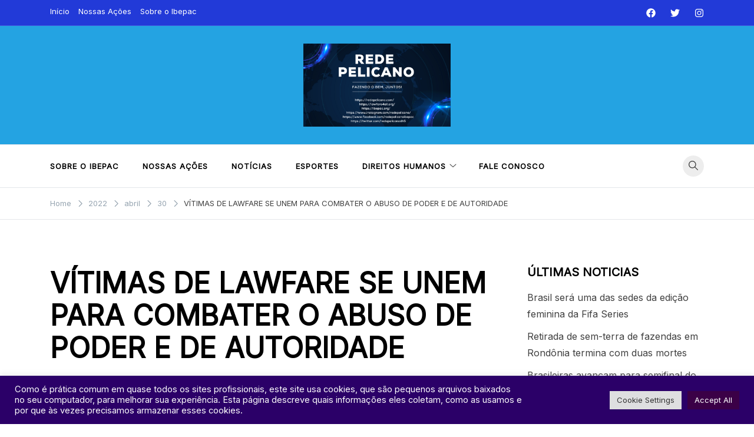

--- FILE ---
content_type: text/html; charset=UTF-8
request_url: https://ibepac.org/2022/04/30/vitimas-de-lawfare-se-unem-para-combater-o-abuso-de-poder-e-de-autoridade/
body_size: 113506
content:
<!doctype html>
<html lang="pt-BR">
<head>
	<meta charset="UTF-8">
	<meta name="viewport" content="width=device-width, initial-scale=1">
	<link rel="profile" href="https://gmpg.org/xfn/11">

	<meta name='robots' content='index, follow, max-image-preview:large, max-snippet:-1, max-video-preview:-1' />
	<style>img:is([sizes="auto" i], [sizes^="auto," i]) { contain-intrinsic-size: 3000px 1500px }</style>
	
	<!-- This site is optimized with the Yoast SEO plugin v26.4 - https://yoast.com/wordpress/plugins/seo/ -->
	<title>VÍTIMAS DE LAWFARE SE UNEM PARA COMBATER O ABUSO DE PODER E DE AUTORIDADE - Ibepac</title>
	<link rel="canonical" href="https://ibepac.org/2022/04/30/vitimas-de-lawfare-se-unem-para-combater-o-abuso-de-poder-e-de-autoridade/" />
	<meta property="og:locale" content="pt_BR" />
	<meta property="og:type" content="article" />
	<meta property="og:title" content="VÍTIMAS DE LAWFARE SE UNEM PARA COMBATER O ABUSO DE PODER E DE AUTORIDADE - Ibepac" />
	<meta property="og:description" content="LAWFARE. USO DOS INSTRUMENTOS LEGAIS PARA PERSEGUIR. VÍTIMAS DE LAWFARE SE UNEM. LANÇAMENTO DO PROJETO LAWFARE NUNCA MAIS. DIVULGAÇÃO DE CASOS E VÍTIMAS DE ABUSO DE PODER E DE AUTORIDADE." />
	<meta property="og:url" content="https://ibepac.org/2022/04/30/vitimas-de-lawfare-se-unem-para-combater-o-abuso-de-poder-e-de-autoridade/" />
	<meta property="og:site_name" content="Ibepac" />
	<meta property="article:publisher" content="https://www.facebook.com/redepelicanoibepac" />
	<meta property="article:author" content="https://www.facebook.com/redepelicanoibepac" />
	<meta property="article:published_time" content="2022-04-30T12:03:58+00:00" />
	<meta property="article:modified_time" content="2022-09-29T11:41:00+00:00" />
	<meta property="og:image" content="https://i0.wp.com/ibepac.org/wp-content/uploads/2022/04/lawfare-01-scaled.jpg?fit=2560%2C1439&ssl=1" />
	<meta property="og:image:width" content="2560" />
	<meta property="og:image:height" content="1439" />
	<meta property="og:image:type" content="image/jpeg" />
	<meta name="author" content="IBEPAC" />
	<meta name="twitter:card" content="summary_large_image" />
	<meta name="twitter:creator" content="@redepelicanodh5" />
	<meta name="twitter:site" content="@redepelicanodh5" />
	<meta name="twitter:label1" content="Escrito por" />
	<meta name="twitter:data1" content="IBEPAC" />
	<meta name="twitter:label2" content="Est. tempo de leitura" />
	<meta name="twitter:data2" content="5 minutos" />
	<script type="application/ld+json" class="yoast-schema-graph">{"@context":"https://schema.org","@graph":[{"@type":"Article","@id":"https://ibepac.org/2022/04/30/vitimas-de-lawfare-se-unem-para-combater-o-abuso-de-poder-e-de-autoridade/#article","isPartOf":{"@id":"https://ibepac.org/2022/04/30/vitimas-de-lawfare-se-unem-para-combater-o-abuso-de-poder-e-de-autoridade/"},"author":{"name":"IBEPAC","@id":"https://ibepac.org/#/schema/person/710a8da6fe4cbd9f0f3fa20b49cf8558"},"headline":"VÍTIMAS DE LAWFARE SE UNEM PARA COMBATER O ABUSO DE PODER E DE AUTORIDADE","datePublished":"2022-04-30T12:03:58+00:00","dateModified":"2022-09-29T11:41:00+00:00","mainEntityOfPage":{"@id":"https://ibepac.org/2022/04/30/vitimas-de-lawfare-se-unem-para-combater-o-abuso-de-poder-e-de-autoridade/"},"wordCount":1014,"publisher":{"@id":"https://ibepac.org/#organization"},"image":{"@id":"https://ibepac.org/2022/04/30/vitimas-de-lawfare-se-unem-para-combater-o-abuso-de-poder-e-de-autoridade/#primaryimage"},"thumbnailUrl":"https://i0.wp.com/ibepac.org/wp-content/uploads/2022/04/lawfare-01-scaled.jpg?fit=2560%2C1439&ssl=1","keywords":["#amodireito","#DerechosHumanos","#direitoshumanos","#IBEPAC","#lawfare","#lawfare4all","#lifeisgood","#mulheres","#redepelicano","#RedPelícano","#violenciacontramulher"],"articleSection":["Direitos Humanos"],"inLanguage":"pt-BR"},{"@type":"WebPage","@id":"https://ibepac.org/2022/04/30/vitimas-de-lawfare-se-unem-para-combater-o-abuso-de-poder-e-de-autoridade/","url":"https://ibepac.org/2022/04/30/vitimas-de-lawfare-se-unem-para-combater-o-abuso-de-poder-e-de-autoridade/","name":"VÍTIMAS DE LAWFARE SE UNEM PARA COMBATER O ABUSO DE PODER E DE AUTORIDADE - Ibepac","isPartOf":{"@id":"https://ibepac.org/#website"},"primaryImageOfPage":{"@id":"https://ibepac.org/2022/04/30/vitimas-de-lawfare-se-unem-para-combater-o-abuso-de-poder-e-de-autoridade/#primaryimage"},"image":{"@id":"https://ibepac.org/2022/04/30/vitimas-de-lawfare-se-unem-para-combater-o-abuso-de-poder-e-de-autoridade/#primaryimage"},"thumbnailUrl":"https://i0.wp.com/ibepac.org/wp-content/uploads/2022/04/lawfare-01-scaled.jpg?fit=2560%2C1439&ssl=1","datePublished":"2022-04-30T12:03:58+00:00","dateModified":"2022-09-29T11:41:00+00:00","breadcrumb":{"@id":"https://ibepac.org/2022/04/30/vitimas-de-lawfare-se-unem-para-combater-o-abuso-de-poder-e-de-autoridade/#breadcrumb"},"inLanguage":"pt-BR","potentialAction":[{"@type":"ReadAction","target":["https://ibepac.org/2022/04/30/vitimas-de-lawfare-se-unem-para-combater-o-abuso-de-poder-e-de-autoridade/"]}]},{"@type":"ImageObject","inLanguage":"pt-BR","@id":"https://ibepac.org/2022/04/30/vitimas-de-lawfare-se-unem-para-combater-o-abuso-de-poder-e-de-autoridade/#primaryimage","url":"https://i0.wp.com/ibepac.org/wp-content/uploads/2022/04/lawfare-01-scaled.jpg?fit=2560%2C1439&ssl=1","contentUrl":"https://i0.wp.com/ibepac.org/wp-content/uploads/2022/04/lawfare-01-scaled.jpg?fit=2560%2C1439&ssl=1","width":2560,"height":1439},{"@type":"BreadcrumbList","@id":"https://ibepac.org/2022/04/30/vitimas-de-lawfare-se-unem-para-combater-o-abuso-de-poder-e-de-autoridade/#breadcrumb","itemListElement":[{"@type":"ListItem","position":1,"name":"Home","item":"https://ibepac.org/"},{"@type":"ListItem","position":2,"name":"VÍTIMAS DE LAWFARE SE UNEM PARA COMBATER O ABUSO DE PODER E DE AUTORIDADE"}]},{"@type":"WebSite","@id":"https://ibepac.org/#website","url":"https://ibepac.org/","name":"Ibepac","description":"Instituto Brasileiro de Estudos Politicos, Administrativos e Constuticionais ","publisher":{"@id":"https://ibepac.org/#organization"},"potentialAction":[{"@type":"SearchAction","target":{"@type":"EntryPoint","urlTemplate":"https://ibepac.org/?s={search_term_string}"},"query-input":{"@type":"PropertyValueSpecification","valueRequired":true,"valueName":"search_term_string"}}],"inLanguage":"pt-BR"},{"@type":"Organization","@id":"https://ibepac.org/#organization","name":"Ibepac","url":"https://ibepac.org/","logo":{"@type":"ImageObject","inLanguage":"pt-BR","@id":"https://ibepac.org/#/schema/logo/image/","url":"https://i0.wp.com/ibepac.org/wp-content/uploads/2023/08/JU-ANTONANGELO-REDE-PELICANO-IBEPAC-1.png?fit=1640%2C924&ssl=1","contentUrl":"https://i0.wp.com/ibepac.org/wp-content/uploads/2023/08/JU-ANTONANGELO-REDE-PELICANO-IBEPAC-1.png?fit=1640%2C924&ssl=1","width":1640,"height":924,"caption":"Ibepac"},"image":{"@id":"https://ibepac.org/#/schema/logo/image/"},"sameAs":["https://www.facebook.com/redepelicanoibepac","https://x.com/redepelicanodh5","https://www.instagram.com/redepelicano/"]},{"@type":"Person","@id":"https://ibepac.org/#/schema/person/710a8da6fe4cbd9f0f3fa20b49cf8558","name":"IBEPAC","image":{"@type":"ImageObject","inLanguage":"pt-BR","@id":"https://ibepac.org/#/schema/person/image/","url":"https://secure.gravatar.com/avatar/324affacd0b2342341251dea51aa292bece7fc30464e3b707fd4b208aa115ee3?s=96&d=mm&r=g","contentUrl":"https://secure.gravatar.com/avatar/324affacd0b2342341251dea51aa292bece7fc30464e3b707fd4b208aa115ee3?s=96&d=mm&r=g","caption":"IBEPAC"},"description":"O Instituto Brasileiro de Estudos Políticos, Administrativo e Constitucionais - IBEPAC - trabalha incansavelmente para construir uma sociedade mais justa e democrática. Nossos valores são o alicerce dessa jornada: Acolhimento: Acreditamos que todos merecem ser recebidos com respeito e dignidade, independentemente de suas diferenças. Respeito às diversidades: Celebramos a riqueza da diversidade humana e lutamos contra qualquer forma de discriminação. Respeito aos Direitos Humanos, Civis e Políticos: Defendemos a garantia dos direitos fundamentais de todos os cidadãos. Troca de saberes e conhecimento: Promovemos o diálogo e a construção coletiva do conhecimento como ferramentas de transformação social. Colaboração: Acreditamos no poder da união e da colaboração para alcançarmos objetivos comuns. Solidariedade: Nos colocamos ao lado dos que mais precisam, buscando construir um futuro mais justo e solidário para todos. Conheça mais sobre o IBEPAC e faça parte dessa transformação!","sameAs":["https://ibepac.org","https://www.facebook.com/redepelicanoibepac","https://www.instagram.com/redepelicano/","https://x.com/@redepelicanodh5"],"url":"https://ibepac.org/author/ibepac/"}]}</script>
	<!-- / Yoast SEO plugin. -->


<link rel='dns-prefetch' href='//www.googletagmanager.com' />
<link rel='dns-prefetch' href='//stats.wp.com' />
<link rel='dns-prefetch' href='//fonts.googleapis.com' />
<link rel='dns-prefetch' href='//widgets.wp.com' />
<link rel='dns-prefetch' href='//s0.wp.com' />
<link rel='dns-prefetch' href='//0.gravatar.com' />
<link rel='dns-prefetch' href='//1.gravatar.com' />
<link rel='dns-prefetch' href='//2.gravatar.com' />
<link rel='dns-prefetch' href='//jetpack.wordpress.com' />
<link rel='dns-prefetch' href='//public-api.wordpress.com' />
<link rel='dns-prefetch' href='//pagead2.googlesyndication.com' />
<link rel='preconnect' href='//c0.wp.com' />
<link rel='preconnect' href='//i0.wp.com' />
<link rel="alternate" type="application/rss+xml" title="Feed para Ibepac &raquo;" href="https://ibepac.org/feed/" />
<link rel="alternate" type="application/rss+xml" title="Feed de comentários para Ibepac &raquo;" href="https://ibepac.org/comments/feed/" />
<script>
window._wpemojiSettings = {"baseUrl":"https:\/\/s.w.org\/images\/core\/emoji\/16.0.1\/72x72\/","ext":".png","svgUrl":"https:\/\/s.w.org\/images\/core\/emoji\/16.0.1\/svg\/","svgExt":".svg","source":{"concatemoji":"https:\/\/ibepac.org\/wp-includes\/js\/wp-emoji-release.min.js?ver=6.8.3"}};
/*! This file is auto-generated */
!function(s,n){var o,i,e;function c(e){try{var t={supportTests:e,timestamp:(new Date).valueOf()};sessionStorage.setItem(o,JSON.stringify(t))}catch(e){}}function p(e,t,n){e.clearRect(0,0,e.canvas.width,e.canvas.height),e.fillText(t,0,0);var t=new Uint32Array(e.getImageData(0,0,e.canvas.width,e.canvas.height).data),a=(e.clearRect(0,0,e.canvas.width,e.canvas.height),e.fillText(n,0,0),new Uint32Array(e.getImageData(0,0,e.canvas.width,e.canvas.height).data));return t.every(function(e,t){return e===a[t]})}function u(e,t){e.clearRect(0,0,e.canvas.width,e.canvas.height),e.fillText(t,0,0);for(var n=e.getImageData(16,16,1,1),a=0;a<n.data.length;a++)if(0!==n.data[a])return!1;return!0}function f(e,t,n,a){switch(t){case"flag":return n(e,"\ud83c\udff3\ufe0f\u200d\u26a7\ufe0f","\ud83c\udff3\ufe0f\u200b\u26a7\ufe0f")?!1:!n(e,"\ud83c\udde8\ud83c\uddf6","\ud83c\udde8\u200b\ud83c\uddf6")&&!n(e,"\ud83c\udff4\udb40\udc67\udb40\udc62\udb40\udc65\udb40\udc6e\udb40\udc67\udb40\udc7f","\ud83c\udff4\u200b\udb40\udc67\u200b\udb40\udc62\u200b\udb40\udc65\u200b\udb40\udc6e\u200b\udb40\udc67\u200b\udb40\udc7f");case"emoji":return!a(e,"\ud83e\udedf")}return!1}function g(e,t,n,a){var r="undefined"!=typeof WorkerGlobalScope&&self instanceof WorkerGlobalScope?new OffscreenCanvas(300,150):s.createElement("canvas"),o=r.getContext("2d",{willReadFrequently:!0}),i=(o.textBaseline="top",o.font="600 32px Arial",{});return e.forEach(function(e){i[e]=t(o,e,n,a)}),i}function t(e){var t=s.createElement("script");t.src=e,t.defer=!0,s.head.appendChild(t)}"undefined"!=typeof Promise&&(o="wpEmojiSettingsSupports",i=["flag","emoji"],n.supports={everything:!0,everythingExceptFlag:!0},e=new Promise(function(e){s.addEventListener("DOMContentLoaded",e,{once:!0})}),new Promise(function(t){var n=function(){try{var e=JSON.parse(sessionStorage.getItem(o));if("object"==typeof e&&"number"==typeof e.timestamp&&(new Date).valueOf()<e.timestamp+604800&&"object"==typeof e.supportTests)return e.supportTests}catch(e){}return null}();if(!n){if("undefined"!=typeof Worker&&"undefined"!=typeof OffscreenCanvas&&"undefined"!=typeof URL&&URL.createObjectURL&&"undefined"!=typeof Blob)try{var e="postMessage("+g.toString()+"("+[JSON.stringify(i),f.toString(),p.toString(),u.toString()].join(",")+"));",a=new Blob([e],{type:"text/javascript"}),r=new Worker(URL.createObjectURL(a),{name:"wpTestEmojiSupports"});return void(r.onmessage=function(e){c(n=e.data),r.terminate(),t(n)})}catch(e){}c(n=g(i,f,p,u))}t(n)}).then(function(e){for(var t in e)n.supports[t]=e[t],n.supports.everything=n.supports.everything&&n.supports[t],"flag"!==t&&(n.supports.everythingExceptFlag=n.supports.everythingExceptFlag&&n.supports[t]);n.supports.everythingExceptFlag=n.supports.everythingExceptFlag&&!n.supports.flag,n.DOMReady=!1,n.readyCallback=function(){n.DOMReady=!0}}).then(function(){return e}).then(function(){var e;n.supports.everything||(n.readyCallback(),(e=n.source||{}).concatemoji?t(e.concatemoji):e.wpemoji&&e.twemoji&&(t(e.twemoji),t(e.wpemoji)))}))}((window,document),window._wpemojiSettings);
</script>
<link rel='stylesheet' id='jetpack_related-posts-css' href='https://c0.wp.com/p/jetpack/15.2/modules/related-posts/related-posts.css' media='all' />
<style id='wp-emoji-styles-inline-css'>

	img.wp-smiley, img.emoji {
		display: inline !important;
		border: none !important;
		box-shadow: none !important;
		height: 1em !important;
		width: 1em !important;
		margin: 0 0.07em !important;
		vertical-align: -0.1em !important;
		background: none !important;
		padding: 0 !important;
	}
</style>
<link rel='stylesheet' id='wp-block-library-css' href='https://c0.wp.com/c/6.8.3/wp-includes/css/dist/block-library/style.min.css' media='all' />
<style id='classic-theme-styles-inline-css'>
/*! This file is auto-generated */
.wp-block-button__link{color:#fff;background-color:#32373c;border-radius:9999px;box-shadow:none;text-decoration:none;padding:calc(.667em + 2px) calc(1.333em + 2px);font-size:1.125em}.wp-block-file__button{background:#32373c;color:#fff;text-decoration:none}
</style>
<link rel='stylesheet' id='mediaelement-css' href='https://c0.wp.com/c/6.8.3/wp-includes/js/mediaelement/mediaelementplayer-legacy.min.css' media='all' />
<link rel='stylesheet' id='wp-mediaelement-css' href='https://c0.wp.com/c/6.8.3/wp-includes/js/mediaelement/wp-mediaelement.min.css' media='all' />
<style id='jetpack-sharing-buttons-style-inline-css'>
.jetpack-sharing-buttons__services-list{display:flex;flex-direction:row;flex-wrap:wrap;gap:0;list-style-type:none;margin:5px;padding:0}.jetpack-sharing-buttons__services-list.has-small-icon-size{font-size:12px}.jetpack-sharing-buttons__services-list.has-normal-icon-size{font-size:16px}.jetpack-sharing-buttons__services-list.has-large-icon-size{font-size:24px}.jetpack-sharing-buttons__services-list.has-huge-icon-size{font-size:36px}@media print{.jetpack-sharing-buttons__services-list{display:none!important}}.editor-styles-wrapper .wp-block-jetpack-sharing-buttons{gap:0;padding-inline-start:0}ul.jetpack-sharing-buttons__services-list.has-background{padding:1.25em 2.375em}
</style>
<link rel='stylesheet' id='editorskit-frontend-css' href='https://ibepac.org/wp-content/plugins/block-options/build/style.build.css?ver=new' media='all' />
<style id='global-styles-inline-css'>
:root{--wp--preset--aspect-ratio--square: 1;--wp--preset--aspect-ratio--4-3: 4/3;--wp--preset--aspect-ratio--3-4: 3/4;--wp--preset--aspect-ratio--3-2: 3/2;--wp--preset--aspect-ratio--2-3: 2/3;--wp--preset--aspect-ratio--16-9: 16/9;--wp--preset--aspect-ratio--9-16: 9/16;--wp--preset--color--black: #000000;--wp--preset--color--cyan-bluish-gray: #abb8c3;--wp--preset--color--white: #ffffff;--wp--preset--color--pale-pink: #f78da7;--wp--preset--color--vivid-red: #cf2e2e;--wp--preset--color--luminous-vivid-orange: #ff6900;--wp--preset--color--luminous-vivid-amber: #fcb900;--wp--preset--color--light-green-cyan: #7bdcb5;--wp--preset--color--vivid-green-cyan: #00d084;--wp--preset--color--pale-cyan-blue: #8ed1fc;--wp--preset--color--vivid-cyan-blue: #0693e3;--wp--preset--color--vivid-purple: #9b51e0;--wp--preset--gradient--vivid-cyan-blue-to-vivid-purple: linear-gradient(135deg,rgba(6,147,227,1) 0%,rgb(155,81,224) 100%);--wp--preset--gradient--light-green-cyan-to-vivid-green-cyan: linear-gradient(135deg,rgb(122,220,180) 0%,rgb(0,208,130) 100%);--wp--preset--gradient--luminous-vivid-amber-to-luminous-vivid-orange: linear-gradient(135deg,rgba(252,185,0,1) 0%,rgba(255,105,0,1) 100%);--wp--preset--gradient--luminous-vivid-orange-to-vivid-red: linear-gradient(135deg,rgba(255,105,0,1) 0%,rgb(207,46,46) 100%);--wp--preset--gradient--very-light-gray-to-cyan-bluish-gray: linear-gradient(135deg,rgb(238,238,238) 0%,rgb(169,184,195) 100%);--wp--preset--gradient--cool-to-warm-spectrum: linear-gradient(135deg,rgb(74,234,220) 0%,rgb(151,120,209) 20%,rgb(207,42,186) 40%,rgb(238,44,130) 60%,rgb(251,105,98) 80%,rgb(254,248,76) 100%);--wp--preset--gradient--blush-light-purple: linear-gradient(135deg,rgb(255,206,236) 0%,rgb(152,150,240) 100%);--wp--preset--gradient--blush-bordeaux: linear-gradient(135deg,rgb(254,205,165) 0%,rgb(254,45,45) 50%,rgb(107,0,62) 100%);--wp--preset--gradient--luminous-dusk: linear-gradient(135deg,rgb(255,203,112) 0%,rgb(199,81,192) 50%,rgb(65,88,208) 100%);--wp--preset--gradient--pale-ocean: linear-gradient(135deg,rgb(255,245,203) 0%,rgb(182,227,212) 50%,rgb(51,167,181) 100%);--wp--preset--gradient--electric-grass: linear-gradient(135deg,rgb(202,248,128) 0%,rgb(113,206,126) 100%);--wp--preset--gradient--midnight: linear-gradient(135deg,rgb(2,3,129) 0%,rgb(40,116,252) 100%);--wp--preset--font-size--small: var(--font-size-sm);--wp--preset--font-size--medium: 20px;--wp--preset--font-size--large: var(--font-size-lg);--wp--preset--font-size--x-large: 42px;--wp--preset--font-size--normal: var(--font-size-md);--wp--preset--font-size--larger: var(--font-size-xl);--wp--preset--font-size--extra-large: var(--font-size-2xl);--wp--preset--font-size--huge: var(--font-size-3xl);--wp--preset--font-size--gigantic: var(--font-size-4xl);--wp--preset--spacing--20: 0.44rem;--wp--preset--spacing--30: 0.67rem;--wp--preset--spacing--40: 1rem;--wp--preset--spacing--50: 1.5rem;--wp--preset--spacing--60: 2.25rem;--wp--preset--spacing--70: 3.38rem;--wp--preset--spacing--80: 5.06rem;--wp--preset--shadow--natural: 6px 6px 9px rgba(0, 0, 0, 0.2);--wp--preset--shadow--deep: 12px 12px 50px rgba(0, 0, 0, 0.4);--wp--preset--shadow--sharp: 6px 6px 0px rgba(0, 0, 0, 0.2);--wp--preset--shadow--outlined: 6px 6px 0px -3px rgba(255, 255, 255, 1), 6px 6px rgba(0, 0, 0, 1);--wp--preset--shadow--crisp: 6px 6px 0px rgba(0, 0, 0, 1);}:where(.is-layout-flex){gap: 0.5em;}:where(.is-layout-grid){gap: 0.5em;}body .is-layout-flex{display: flex;}.is-layout-flex{flex-wrap: wrap;align-items: center;}.is-layout-flex > :is(*, div){margin: 0;}body .is-layout-grid{display: grid;}.is-layout-grid > :is(*, div){margin: 0;}:where(.wp-block-columns.is-layout-flex){gap: 2em;}:where(.wp-block-columns.is-layout-grid){gap: 2em;}:where(.wp-block-post-template.is-layout-flex){gap: 1.25em;}:where(.wp-block-post-template.is-layout-grid){gap: 1.25em;}.has-black-color{color: var(--wp--preset--color--black) !important;}.has-cyan-bluish-gray-color{color: var(--wp--preset--color--cyan-bluish-gray) !important;}.has-white-color{color: var(--wp--preset--color--white) !important;}.has-pale-pink-color{color: var(--wp--preset--color--pale-pink) !important;}.has-vivid-red-color{color: var(--wp--preset--color--vivid-red) !important;}.has-luminous-vivid-orange-color{color: var(--wp--preset--color--luminous-vivid-orange) !important;}.has-luminous-vivid-amber-color{color: var(--wp--preset--color--luminous-vivid-amber) !important;}.has-light-green-cyan-color{color: var(--wp--preset--color--light-green-cyan) !important;}.has-vivid-green-cyan-color{color: var(--wp--preset--color--vivid-green-cyan) !important;}.has-pale-cyan-blue-color{color: var(--wp--preset--color--pale-cyan-blue) !important;}.has-vivid-cyan-blue-color{color: var(--wp--preset--color--vivid-cyan-blue) !important;}.has-vivid-purple-color{color: var(--wp--preset--color--vivid-purple) !important;}.has-black-background-color{background-color: var(--wp--preset--color--black) !important;}.has-cyan-bluish-gray-background-color{background-color: var(--wp--preset--color--cyan-bluish-gray) !important;}.has-white-background-color{background-color: var(--wp--preset--color--white) !important;}.has-pale-pink-background-color{background-color: var(--wp--preset--color--pale-pink) !important;}.has-vivid-red-background-color{background-color: var(--wp--preset--color--vivid-red) !important;}.has-luminous-vivid-orange-background-color{background-color: var(--wp--preset--color--luminous-vivid-orange) !important;}.has-luminous-vivid-amber-background-color{background-color: var(--wp--preset--color--luminous-vivid-amber) !important;}.has-light-green-cyan-background-color{background-color: var(--wp--preset--color--light-green-cyan) !important;}.has-vivid-green-cyan-background-color{background-color: var(--wp--preset--color--vivid-green-cyan) !important;}.has-pale-cyan-blue-background-color{background-color: var(--wp--preset--color--pale-cyan-blue) !important;}.has-vivid-cyan-blue-background-color{background-color: var(--wp--preset--color--vivid-cyan-blue) !important;}.has-vivid-purple-background-color{background-color: var(--wp--preset--color--vivid-purple) !important;}.has-black-border-color{border-color: var(--wp--preset--color--black) !important;}.has-cyan-bluish-gray-border-color{border-color: var(--wp--preset--color--cyan-bluish-gray) !important;}.has-white-border-color{border-color: var(--wp--preset--color--white) !important;}.has-pale-pink-border-color{border-color: var(--wp--preset--color--pale-pink) !important;}.has-vivid-red-border-color{border-color: var(--wp--preset--color--vivid-red) !important;}.has-luminous-vivid-orange-border-color{border-color: var(--wp--preset--color--luminous-vivid-orange) !important;}.has-luminous-vivid-amber-border-color{border-color: var(--wp--preset--color--luminous-vivid-amber) !important;}.has-light-green-cyan-border-color{border-color: var(--wp--preset--color--light-green-cyan) !important;}.has-vivid-green-cyan-border-color{border-color: var(--wp--preset--color--vivid-green-cyan) !important;}.has-pale-cyan-blue-border-color{border-color: var(--wp--preset--color--pale-cyan-blue) !important;}.has-vivid-cyan-blue-border-color{border-color: var(--wp--preset--color--vivid-cyan-blue) !important;}.has-vivid-purple-border-color{border-color: var(--wp--preset--color--vivid-purple) !important;}.has-vivid-cyan-blue-to-vivid-purple-gradient-background{background: var(--wp--preset--gradient--vivid-cyan-blue-to-vivid-purple) !important;}.has-light-green-cyan-to-vivid-green-cyan-gradient-background{background: var(--wp--preset--gradient--light-green-cyan-to-vivid-green-cyan) !important;}.has-luminous-vivid-amber-to-luminous-vivid-orange-gradient-background{background: var(--wp--preset--gradient--luminous-vivid-amber-to-luminous-vivid-orange) !important;}.has-luminous-vivid-orange-to-vivid-red-gradient-background{background: var(--wp--preset--gradient--luminous-vivid-orange-to-vivid-red) !important;}.has-very-light-gray-to-cyan-bluish-gray-gradient-background{background: var(--wp--preset--gradient--very-light-gray-to-cyan-bluish-gray) !important;}.has-cool-to-warm-spectrum-gradient-background{background: var(--wp--preset--gradient--cool-to-warm-spectrum) !important;}.has-blush-light-purple-gradient-background{background: var(--wp--preset--gradient--blush-light-purple) !important;}.has-blush-bordeaux-gradient-background{background: var(--wp--preset--gradient--blush-bordeaux) !important;}.has-luminous-dusk-gradient-background{background: var(--wp--preset--gradient--luminous-dusk) !important;}.has-pale-ocean-gradient-background{background: var(--wp--preset--gradient--pale-ocean) !important;}.has-electric-grass-gradient-background{background: var(--wp--preset--gradient--electric-grass) !important;}.has-midnight-gradient-background{background: var(--wp--preset--gradient--midnight) !important;}.has-small-font-size{font-size: var(--wp--preset--font-size--small) !important;}.has-medium-font-size{font-size: var(--wp--preset--font-size--medium) !important;}.has-large-font-size{font-size: var(--wp--preset--font-size--large) !important;}.has-x-large-font-size{font-size: var(--wp--preset--font-size--x-large) !important;}
:where(.wp-block-post-template.is-layout-flex){gap: 1.25em;}:where(.wp-block-post-template.is-layout-grid){gap: 1.25em;}
:where(.wp-block-columns.is-layout-flex){gap: 2em;}:where(.wp-block-columns.is-layout-grid){gap: 2em;}
:root :where(.wp-block-pullquote){font-size: 1.5em;line-height: 1.6;}
</style>
<link rel='stylesheet' id='cookie-law-info-css' href='https://ibepac.org/wp-content/plugins/cookie-law-info/legacy/public/css/cookie-law-info-public.css?ver=3.3.6' media='all' />
<link rel='stylesheet' id='cookie-law-info-gdpr-css' href='https://ibepac.org/wp-content/plugins/cookie-law-info/legacy/public/css/cookie-law-info-gdpr.css?ver=3.3.6' media='all' />
<link crossorigin="anonymous" rel='stylesheet' id='voluto-fonts-css' href='//fonts.googleapis.com/css?family=Inter%3Aregular%7CInter%3Aregular&#038;subset=latin&#038;display=swap&#038;ver=1.0.1' media='all' />
<link rel='stylesheet' id='voluto-style-css' href='https://ibepac.org/wp-content/themes/voluto/style.css?ver=1.0.1' media='all' />
<style id='voluto-style-inline-css'>
.posted-on, .cat-links, .tags-links { clip: rect(1px, 1px, 1px, 1px); height: 1px; position: absolute; overflow: hidden; width: 1px; }
</style>
<link rel='stylesheet' id='voluto-style-min-css' href='https://ibepac.org/wp-content/themes/voluto/assets/css/styles.min.css?ver=1.0.1' media='all' />
<style id='voluto-style-min-inline-css'>
:root { --color-accent:#c42d2d; --color-accent-dark:#a00303;}
.voluto-breadcrumb-trail { background-color:#ffffff; }.top-bar { background-color:#223ad8; }.site-header { background-color:#24a3e2; }.site-header, .site-description, .site-title a, .site-header .main-navigation > div > ul > li > a { color:#ffffff; }.site-header svg { fill:#ffffff; }@media (min-width:  992px) { .custom-logo-link img { max-width:250px; } }.card-style-boxed .post-content-inner .post-thumbnail { margin-left:-30px;margin-right:-30px;}

</style>
<link rel='stylesheet' id='jetpack_likes-css' href='https://c0.wp.com/p/jetpack/15.2/modules/likes/style.css' media='all' />
<link rel='stylesheet' id='jetpack-subscriptions-css' href='https://c0.wp.com/p/jetpack/15.2/_inc/build/subscriptions/subscriptions.min.css' media='all' />
<link rel='stylesheet' id='sharedaddy-css' href='https://c0.wp.com/p/jetpack/15.2/modules/sharedaddy/sharing.css' media='all' />
<link rel='stylesheet' id='social-logos-css' href='https://c0.wp.com/p/jetpack/15.2/_inc/social-logos/social-logos.min.css' media='all' />
<script id="jetpack_related-posts-js-extra">
var related_posts_js_options = {"post_heading":"h4"};
</script>
<script src="https://c0.wp.com/p/jetpack/15.2/_inc/build/related-posts/related-posts.min.js" id="jetpack_related-posts-js"></script>
<script src="https://c0.wp.com/c/6.8.3/wp-includes/js/jquery/jquery.min.js" id="jquery-core-js"></script>
<script src="https://c0.wp.com/c/6.8.3/wp-includes/js/jquery/jquery-migrate.min.js" id="jquery-migrate-js"></script>
<script id="cookie-law-info-js-extra">
var Cli_Data = {"nn_cookie_ids":[],"cookielist":[],"non_necessary_cookies":[],"ccpaEnabled":"","ccpaRegionBased":"","ccpaBarEnabled":"","strictlyEnabled":["necessary","obligatoire"],"ccpaType":"gdpr","js_blocking":"1","custom_integration":"","triggerDomRefresh":"","secure_cookies":""};
var cli_cookiebar_settings = {"animate_speed_hide":"500","animate_speed_show":"500","background":"#2b0068","border":"#b1a6a6c2","border_on":"","button_1_button_colour":"#61a229","button_1_button_hover":"#4e8221","button_1_link_colour":"#fff","button_1_as_button":"1","button_1_new_win":"","button_2_button_colour":"#333","button_2_button_hover":"#292929","button_2_link_colour":"#444","button_2_as_button":"","button_2_hidebar":"","button_3_button_colour":"#dedfe0","button_3_button_hover":"#b2b2b3","button_3_link_colour":"#333333","button_3_as_button":"1","button_3_new_win":"","button_4_button_colour":"#dedfe0","button_4_button_hover":"#b2b2b3","button_4_link_colour":"#333333","button_4_as_button":"1","button_7_button_colour":"#3b0047","button_7_button_hover":"#2f0039","button_7_link_colour":"#fff","button_7_as_button":"1","button_7_new_win":"","font_family":"inherit","header_fix":"","notify_animate_hide":"1","notify_animate_show":"","notify_div_id":"#cookie-law-info-bar","notify_position_horizontal":"right","notify_position_vertical":"bottom","scroll_close":"","scroll_close_reload":"","accept_close_reload":"","reject_close_reload":"","showagain_tab":"","showagain_background":"#fff","showagain_border":"#000","showagain_div_id":"#cookie-law-info-again","showagain_x_position":"100px","text":"#ffffff","show_once_yn":"","show_once":"10000","logging_on":"","as_popup":"","popup_overlay":"1","bar_heading_text":"","cookie_bar_as":"banner","popup_showagain_position":"bottom-right","widget_position":"left"};
var log_object = {"ajax_url":"https:\/\/ibepac.org\/wp-admin\/admin-ajax.php"};
</script>
<script src="https://ibepac.org/wp-content/plugins/cookie-law-info/legacy/public/js/cookie-law-info-public.js?ver=3.3.6" id="cookie-law-info-js"></script>

<!-- Snippet da etiqueta do Google (gtag.js) adicionado pelo Site Kit -->
<!-- Snippet do Google Análises adicionado pelo Site Kit -->
<script src="https://www.googletagmanager.com/gtag/js?id=G-Q9HZYLKRS6" id="google_gtagjs-js" async></script>
<script id="google_gtagjs-js-after">
window.dataLayer = window.dataLayer || [];function gtag(){dataLayer.push(arguments);}
gtag("set","linker",{"domains":["ibepac.org"]});
gtag("js", new Date());
gtag("set", "developer_id.dZTNiMT", true);
gtag("config", "G-Q9HZYLKRS6");
</script>
<link rel="https://api.w.org/" href="https://ibepac.org/wp-json/" /><link rel="alternate" title="JSON" type="application/json" href="https://ibepac.org/wp-json/wp/v2/posts/26837" /><link rel="EditURI" type="application/rsd+xml" title="RSD" href="https://ibepac.org/xmlrpc.php?rsd" />
<meta name="generator" content="WordPress 6.8.3" />
<link rel='shortlink' href='https://ibepac.org/?p=26837' />
<link rel="alternate" title="oEmbed (JSON)" type="application/json+oembed" href="https://ibepac.org/wp-json/oembed/1.0/embed?url=https%3A%2F%2Fibepac.org%2F2022%2F04%2F30%2Fvitimas-de-lawfare-se-unem-para-combater-o-abuso-de-poder-e-de-autoridade%2F" />
<link rel="alternate" title="oEmbed (XML)" type="text/xml+oembed" href="https://ibepac.org/wp-json/oembed/1.0/embed?url=https%3A%2F%2Fibepac.org%2F2022%2F04%2F30%2Fvitimas-de-lawfare-se-unem-para-combater-o-abuso-de-poder-e-de-autoridade%2F&#038;format=xml" />
<meta name="generator" content="Site Kit by Google 1.166.0" /><!-- HFCM by 99 Robots - Snippet # 1: tag google ads G-FC0YGJ9P72 -->
<!-- Google tag (gtag.js) -->
<script async src="https://www.googletagmanager.com/gtag/js?id=G-FC0YGJ9P72">
</script>
<script>
  window.dataLayer = window.dataLayer || [];
  function gtag(){dataLayer.push(arguments);}
  gtag('js', new Date());

  gtag('config', 'G-FC0YGJ9P72');
</script>
<!-- /end HFCM by 99 Robots -->
<meta name="google-site-verification" content="sF1lut0xxBi_Fr6eMDU_EC1Jir5micrmkGTmQNREuGY" />	<style>img#wpstats{display:none}</style>
		
<!-- Meta-etiquetas do Google AdSense adicionado pelo Site Kit -->
<meta name="google-adsense-platform-account" content="ca-host-pub-2644536267352236">
<meta name="google-adsense-platform-domain" content="sitekit.withgoogle.com">
<!-- Fim das meta-etiquetas do Google AdSense adicionado pelo Site Kit -->
<meta name="generator" content="Elementor 3.33.1; features: additional_custom_breakpoints; settings: css_print_method-external, google_font-enabled, font_display-auto">
			<style>
				.e-con.e-parent:nth-of-type(n+4):not(.e-lazyloaded):not(.e-no-lazyload),
				.e-con.e-parent:nth-of-type(n+4):not(.e-lazyloaded):not(.e-no-lazyload) * {
					background-image: none !important;
				}
				@media screen and (max-height: 1024px) {
					.e-con.e-parent:nth-of-type(n+3):not(.e-lazyloaded):not(.e-no-lazyload),
					.e-con.e-parent:nth-of-type(n+3):not(.e-lazyloaded):not(.e-no-lazyload) * {
						background-image: none !important;
					}
				}
				@media screen and (max-height: 640px) {
					.e-con.e-parent:nth-of-type(n+2):not(.e-lazyloaded):not(.e-no-lazyload),
					.e-con.e-parent:nth-of-type(n+2):not(.e-lazyloaded):not(.e-no-lazyload) * {
						background-image: none !important;
					}
				}
			</style>
					<style type="text/css">
					.site-title,
			.site-description {
				position: absolute;
				clip: rect(1px, 1px, 1px, 1px);
				}
					</style>
		<link rel="amphtml" href="https://ibepac.org/2022/04/30/vitimas-de-lawfare-se-unem-para-combater-o-abuso-de-poder-e-de-autoridade/?amp=1">
<!-- Código do Google Adsense adicionado pelo Site Kit -->
<script async src="https://pagead2.googlesyndication.com/pagead/js/adsbygoogle.js?client=ca-pub-1040534936478819&amp;host=ca-host-pub-2644536267352236" crossorigin="anonymous"></script>

<!-- Fim do código do Google AdSense adicionado pelo Site Kit -->
<link rel="icon" href="https://i0.wp.com/ibepac.org/wp-content/uploads/2023/08/cropped-cropped-REDE-PELICANO-IBEPAC-JULIANA-ANTONANGELO-CAMPOS-ARTE.png?fit=32%2C32&#038;ssl=1" sizes="32x32" />
<link rel="icon" href="https://i0.wp.com/ibepac.org/wp-content/uploads/2023/08/cropped-cropped-REDE-PELICANO-IBEPAC-JULIANA-ANTONANGELO-CAMPOS-ARTE.png?fit=192%2C192&#038;ssl=1" sizes="192x192" />
<link rel="apple-touch-icon" href="https://i0.wp.com/ibepac.org/wp-content/uploads/2023/08/cropped-cropped-REDE-PELICANO-IBEPAC-JULIANA-ANTONANGELO-CAMPOS-ARTE.png?fit=180%2C180&#038;ssl=1" />
<meta name="msapplication-TileImage" content="https://i0.wp.com/ibepac.org/wp-content/uploads/2023/08/cropped-cropped-REDE-PELICANO-IBEPAC-JULIANA-ANTONANGELO-CAMPOS-ARTE.png?fit=270%2C270&#038;ssl=1" />
<style type="text/css">.layout-stretched.page article {margin-bottom:0;}</style>		<style id="wp-custom-css">
			.top-bar {border-color:rgba(255,255,255,0.15)}
.hero-layout-mixed .hero-inner {margin-top:60px;}		</style>
		</head>

<body data-rsssl=1 class="wp-singular post-template-default single single-post postid-26837 single-format-standard wp-custom-logo wp-theme-voluto sidebar-right has-sticky-header date-hidden categories-hidden tags-hidden elementor-default elementor-kit-27635">
<div id="page" class="site">
	<a class="skip-link screen-reader-text" href="#primary">Skip to content</a>

	
				<div class="top-bar">
				<div class="container">
					<div class="row v-align">
						<div class="col-md-6">
														
			<nav id="top-navigation" class="top-navigation">
				<div class="menu-top-menu-container"><ul id="top-menu" class="menu"><li id="menu-item-27893" class="menu-item menu-item-type-custom menu-item-object-custom menu-item-home menu-item-27893"><a href="https://ibepac.org/">Início</a></li>
<li id="menu-item-27895" class="menu-item menu-item-type-post_type menu-item-object-page menu-item-27895"><a href="https://ibepac.org/services/">Nossas Ações</a></li>
<li id="menu-item-27904" class="menu-item menu-item-type-post_type menu-item-object-page menu-item-27904"><a href="https://ibepac.org/about/">Sobre o Ibepac</a></li>
</ul></div>			</nav><!-- #top-navigation -->
												</div>
						<div class="col-md-6 column-right">
							<div class="top-bar-social"><a target="_blank" rel="noopener noreferrer nofollow" href="https://facebook.com"><span class="voluto-icon"><svg xmlns="http://www.w3.org/2000/svg" viewBox="0 0 512 512"><path d="M504 256C504 119 393 8 256 8S8 119 8 256c0 123.78 90.69 226.38 209.25 245V327.69h-63V256h63v-54.64c0-62.15 37-96.48 93.67-96.48 27.14 0 55.52 4.84 55.52 4.84v61h-31.28c-30.8 0-40.41 19.12-40.41 38.73V256h68.78l-11 71.69h-57.78V501C413.31 482.38 504 379.78 504 256z" /></svg></span></a><a target="_blank" rel="noopener noreferrer nofollow" href="https://twitter.com"><span class="voluto-icon"><svg xmlns="http://www.w3.org/2000/svg" viewBox="0 0 512 512"><path d="M459.37 151.716c.325 4.548.325 9.097.325 13.645 0 138.72-105.583 298.558-298.558 298.558-59.452 0-114.68-17.219-161.137-47.106 8.447.974 16.568 1.299 25.34 1.299 49.055 0 94.213-16.568 130.274-44.832-46.132-.975-84.792-31.188-98.112-72.772 6.498.974 12.995 1.624 19.818 1.624 9.421 0 18.843-1.3 27.614-3.573-48.081-9.747-84.143-51.98-84.143-102.985v-1.299c13.969 7.797 30.214 12.67 47.431 13.319-28.264-18.843-46.781-51.005-46.781-87.391 0-19.492 5.197-37.36 14.294-52.954 51.655 63.675 129.3 105.258 216.365 109.807-1.624-7.797-2.599-15.918-2.599-24.04 0-57.828 46.782-104.934 104.934-104.934 30.213 0 57.502 12.67 76.67 33.137 23.715-4.548 46.456-13.32 66.599-25.34-7.798 24.366-24.366 44.833-46.132 57.827 21.117-2.273 41.584-8.122 60.426-16.243-14.292 20.791-32.161 39.308-52.628 54.253z" /></svg></span></a><a target="_blank" rel="noopener noreferrer nofollow" href="https://instagram.com"><span class="voluto-icon"><svg xmlns="http://www.w3.org/2000/svg" viewBox="0 0 448 512"><path d="M224.1 141c-63.6 0-114.9 51.3-114.9 114.9s51.3 114.9 114.9 114.9S339 319.5 339 255.9 287.7 141 224.1 141zm0 189.6c-41.1 0-74.7-33.5-74.7-74.7s33.5-74.7 74.7-74.7 74.7 33.5 74.7 74.7-33.6 74.7-74.7 74.7zm146.4-194.3c0 14.9-12 26.8-26.8 26.8-14.9 0-26.8-12-26.8-26.8s12-26.8 26.8-26.8 26.8 12 26.8 26.8zm76.1 27.2c-1.7-35.9-9.9-67.7-36.2-93.9-26.2-26.2-58-34.4-93.9-36.2-37-2.1-147.9-2.1-184.9 0-35.8 1.7-67.6 9.9-93.9 36.1s-34.4 58-36.2 93.9c-2.1 37-2.1 147.9 0 184.9 1.7 35.9 9.9 67.7 36.2 93.9s58 34.4 93.9 36.2c37 2.1 147.9 2.1 184.9 0 35.9-1.7 67.7-9.9 93.9-36.2 26.2-26.2 34.4-58 36.2-93.9 2.1-37 2.1-147.8 0-184.8zM398.8 388c-7.8 19.6-22.9 34.7-42.6 42.6-29.5 11.7-99.5 9-132.1 9s-102.7 2.6-132.1-9c-19.6-7.8-34.7-22.9-42.6-42.6-11.7-29.5-9-99.5-9-132.1s-2.6-102.7 9-132.1c7.8-19.6 22.9-34.7 42.6-42.6 29.5-11.7 99.5-9 132.1-9s102.7-2.6 132.1 9c19.6 7.8 34.7 22.9 42.6 42.6 11.7 29.5 9 99.5 9 132.1s2.7 102.7-9 132.1z" /></svg></span></a></div>						</div>						
					</div>	
				</div>
			</div>
			
			<header id="masthead" class="site-header header-layout-centered">
				<div class="container">
					<div class="row">
						<div class="col-md-12">
							<div class="site-branding">
								<a href="https://ibepac.org/" class="custom-logo-link" rel="home"><img fetchpriority="high" width="1640" height="924" src="https://i0.wp.com/ibepac.org/wp-content/uploads/2023/08/JU-ANTONANGELO-REDE-PELICANO-IBEPAC-1.png?fit=1640%2C924&amp;ssl=1" class="custom-logo" alt="Ibepac" decoding="async" srcset="https://i0.wp.com/ibepac.org/wp-content/uploads/2023/08/JU-ANTONANGELO-REDE-PELICANO-IBEPAC-1.png?w=1640&amp;ssl=1 1640w, https://i0.wp.com/ibepac.org/wp-content/uploads/2023/08/JU-ANTONANGELO-REDE-PELICANO-IBEPAC-1.png?resize=300%2C169&amp;ssl=1 300w, https://i0.wp.com/ibepac.org/wp-content/uploads/2023/08/JU-ANTONANGELO-REDE-PELICANO-IBEPAC-1.png?resize=1024%2C577&amp;ssl=1 1024w, https://i0.wp.com/ibepac.org/wp-content/uploads/2023/08/JU-ANTONANGELO-REDE-PELICANO-IBEPAC-1.png?resize=768%2C433&amp;ssl=1 768w, https://i0.wp.com/ibepac.org/wp-content/uploads/2023/08/JU-ANTONANGELO-REDE-PELICANO-IBEPAC-1.png?resize=1536%2C865&amp;ssl=1 1536w, https://i0.wp.com/ibepac.org/wp-content/uploads/2023/08/JU-ANTONANGELO-REDE-PELICANO-IBEPAC-1.png?resize=900%2C507&amp;ssl=1 900w, https://i0.wp.com/ibepac.org/wp-content/uploads/2023/08/JU-ANTONANGELO-REDE-PELICANO-IBEPAC-1.png?resize=500%2C282&amp;ssl=1 500w" sizes="(max-width: 1640px) 100vw, 1640px" data-attachment-id="36448" data-permalink="https://ibepac.org/ju-antonangelo-rede-pelicano-ibepac-2/" data-orig-file="https://i0.wp.com/ibepac.org/wp-content/uploads/2023/08/JU-ANTONANGELO-REDE-PELICANO-IBEPAC-1.png?fit=1640%2C924&amp;ssl=1" data-orig-size="1640,924" data-comments-opened="1" data-image-meta="{&quot;aperture&quot;:&quot;0&quot;,&quot;credit&quot;:&quot;&quot;,&quot;camera&quot;:&quot;&quot;,&quot;caption&quot;:&quot;&quot;,&quot;created_timestamp&quot;:&quot;0&quot;,&quot;copyright&quot;:&quot;&quot;,&quot;focal_length&quot;:&quot;0&quot;,&quot;iso&quot;:&quot;0&quot;,&quot;shutter_speed&quot;:&quot;0&quot;,&quot;title&quot;:&quot;&quot;,&quot;orientation&quot;:&quot;0&quot;}" data-image-title="JU ANTONANGELO REDE PELICANO IBEPAC" data-image-description="" data-image-caption="" data-medium-file="https://i0.wp.com/ibepac.org/wp-content/uploads/2023/08/JU-ANTONANGELO-REDE-PELICANO-IBEPAC-1.png?fit=300%2C169&amp;ssl=1" data-large-file="https://i0.wp.com/ibepac.org/wp-content/uploads/2023/08/JU-ANTONANGELO-REDE-PELICANO-IBEPAC-1.png?fit=1024%2C577&amp;ssl=1" /></a>									<p class="site-title"><a href="https://ibepac.org/" rel="home">Ibepac</a></p>
																		<p class="site-description">Instituto Brasileiro de Estudos Politicos, Administrativos e Constuticionais </p>
															</div><!-- .site-branding -->
						</div>
					</div>
				</div>
			</header><!-- #masthead -->
			<div class="menu-bar">
								<div class="container">
					<div class="row">
						<div class="col-md-12 v-align">
							
				
				<nav id="site-navigation" class="main-navigation" >
					<div class="mobile-menu-close" tabindex="0"><span class="voluto-icon"><svg xmlns="http://www.w3.org/2000/svg" viewBox="0 0 512.001 512.001"><path d="M284.286 256.002L506.143 34.144c7.811-7.811 7.811-20.475 0-28.285-7.811-7.81-20.475-7.811-28.285 0L256 227.717 34.143 5.859c-7.811-7.811-20.475-7.811-28.285 0-7.81 7.811-7.811 20.475 0 28.285l221.857 221.857L5.858 477.859c-7.811 7.811-7.811 20.475 0 28.285a19.938 19.938 0 0014.143 5.857 19.94 19.94 0 0014.143-5.857L256 284.287l221.857 221.857c3.905 3.905 9.024 5.857 14.143 5.857s10.237-1.952 14.143-5.857c7.811-7.811 7.811-20.475 0-28.285L284.286 256.002z" /></svg></span></div>
					<div class="menu-menu-container"><ul id="primary-menu" class="menu"><li id="menu-item-27960" class="menu-item menu-item-type-post_type menu-item-object-page menu-item-27960"><a href="https://ibepac.org/about/">Sobre o Ibepac</a></li>
<li id="menu-item-27959" class="menu-item menu-item-type-post_type menu-item-object-page menu-item-27959"><a href="https://ibepac.org/services/">Nossas Ações</a></li>
<li id="menu-item-27892" class="menu-item menu-item-type-taxonomy menu-item-object-category menu-item-27892"><a href="https://ibepac.org/category/noticias/">Notícias</a></li>
<li id="menu-item-29180" class="menu-item menu-item-type-taxonomy menu-item-object-category menu-item-29180"><a href="https://ibepac.org/category/esportes/">Esportes</a></li>
<li id="menu-item-27891" class="menu-item menu-item-type-taxonomy menu-item-object-category current-post-ancestor current-menu-parent current-post-parent menu-item-has-children menu-item-27891"><a href="https://ibepac.org/category/direitos-humanos/">Direitos Humanos</a><span tabindex=0 class="icon-dropdown"><span class="voluto-icon"><svg xmlns="http://www.w3.org/2000/svg" viewBox="0 0 384 512"><path d="M362.7 203.9l-159.1 144a16.06 16.06 0 01-21.44 0l-160.87-144c-6.56-6.8-7.09-16-1.19-22.6 6.28-6.9 16.4-6.8 22.63-1.2L192 314.5l149.3-134.4c6.594-5.877 16.69-5.361 22.62 1.188 5.88 6.612 5.38 15.812-1.22 22.612z" /></svg></span></span>
<ul class="sub-menu">
	<li id="menu-item-27982" class="menu-item menu-item-type-taxonomy menu-item-object-category menu-item-27982"><a href="https://ibepac.org/category/justica/">Justiça</a></li>
</ul>
</li>
<li id="menu-item-28057" class="menu-item menu-item-type-post_type menu-item-object-page menu-item-28057"><a href="https://ibepac.org/fale-conosco/">FALE CONOSCO</a></li>
</ul></div>					
				</nav><!-- #site-navigation -->
													<div class="header-elements v-align">
								<div class="search-overlay-wrapper"><form role="search" method="get" class="search-form" action="https://ibepac.org/">
				<label>
					<span class="screen-reader-text">Pesquisar por:</span>
					<input type="search" class="search-field" placeholder="Pesquisar &hellip;" value="" name="s" />
				</label>
				<input type="submit" class="search-submit" value="Pesquisar" />
			</form></div><div class="header-search-controls"><span tabindex="0" class="header-search-toggle"><span class="voluto-icon"><svg xmlns="http://www.w3.org/2000/svg" viewBox="0 0 511.999 511.999"><path d="M508.874 478.708L360.142 329.976c28.21-34.827 45.191-79.103 45.191-127.309C405.333 90.917 314.416 0 202.666 0S0 90.917 0 202.667s90.917 202.667 202.667 202.667c48.206 0 92.482-16.982 127.309-45.191l148.732 148.732c4.167 4.165 10.919 4.165 15.086 0l15.081-15.082c4.165-4.166 4.165-10.92-.001-15.085zM202.667 362.667c-88.229 0-160-71.771-160-160s71.771-160 160-160 160 71.771 160 160-71.771 160-160 160z" /></svg></span></span><span tabindex="0" class="header-search-cancel hide"><span class="voluto-icon"><svg xmlns="http://www.w3.org/2000/svg" viewBox="0 0 512.001 512.001"><path d="M284.286 256.002L506.143 34.144c7.811-7.811 7.811-20.475 0-28.285-7.811-7.81-20.475-7.811-28.285 0L256 227.717 34.143 5.859c-7.811-7.811-20.475-7.811-28.285 0-7.81 7.811-7.811 20.475 0 28.285l221.857 221.857L5.858 477.859c-7.811 7.811-7.811 20.475 0 28.285a19.938 19.938 0 0014.143 5.857 19.94 19.94 0 0014.143-5.857L256 284.287l221.857 221.857c3.905 3.905 9.024 5.857 14.143 5.857s10.237-1.952 14.143-5.857c7.811-7.811 7.811-20.475 0-28.285L284.286 256.002z" /></svg></span></span></div>																							</div>									
						</div>
					</div>	
				</div>			
			</div>			
			
			<header id="mobile-header" class="mobile-header header-layout-mobile">
								<div class="search-overlay-wrapper">
					<form role="search" method="get" class="search-form" action="https://ibepac.org/">
				<label>
					<span class="screen-reader-text">Pesquisar por:</span>
					<input type="search" class="search-field" placeholder="Pesquisar &hellip;" value="" name="s" />
				</label>
				<input type="submit" class="search-submit" value="Pesquisar" />
			</form>				</div>
				<div class="container">
					<div class="row">
						<div class="col-4 v-align">
							<div class="site-branding">
								<a href="https://ibepac.org/" class="custom-logo-link" rel="home"><img fetchpriority="high" width="1640" height="924" src="https://i0.wp.com/ibepac.org/wp-content/uploads/2023/08/JU-ANTONANGELO-REDE-PELICANO-IBEPAC-1.png?fit=1640%2C924&amp;ssl=1" class="custom-logo" alt="Ibepac" decoding="async" srcset="https://i0.wp.com/ibepac.org/wp-content/uploads/2023/08/JU-ANTONANGELO-REDE-PELICANO-IBEPAC-1.png?w=1640&amp;ssl=1 1640w, https://i0.wp.com/ibepac.org/wp-content/uploads/2023/08/JU-ANTONANGELO-REDE-PELICANO-IBEPAC-1.png?resize=300%2C169&amp;ssl=1 300w, https://i0.wp.com/ibepac.org/wp-content/uploads/2023/08/JU-ANTONANGELO-REDE-PELICANO-IBEPAC-1.png?resize=1024%2C577&amp;ssl=1 1024w, https://i0.wp.com/ibepac.org/wp-content/uploads/2023/08/JU-ANTONANGELO-REDE-PELICANO-IBEPAC-1.png?resize=768%2C433&amp;ssl=1 768w, https://i0.wp.com/ibepac.org/wp-content/uploads/2023/08/JU-ANTONANGELO-REDE-PELICANO-IBEPAC-1.png?resize=1536%2C865&amp;ssl=1 1536w, https://i0.wp.com/ibepac.org/wp-content/uploads/2023/08/JU-ANTONANGELO-REDE-PELICANO-IBEPAC-1.png?resize=900%2C507&amp;ssl=1 900w, https://i0.wp.com/ibepac.org/wp-content/uploads/2023/08/JU-ANTONANGELO-REDE-PELICANO-IBEPAC-1.png?resize=500%2C282&amp;ssl=1 500w" sizes="(max-width: 1640px) 100vw, 1640px" data-attachment-id="36448" data-permalink="https://ibepac.org/ju-antonangelo-rede-pelicano-ibepac-2/" data-orig-file="https://i0.wp.com/ibepac.org/wp-content/uploads/2023/08/JU-ANTONANGELO-REDE-PELICANO-IBEPAC-1.png?fit=1640%2C924&amp;ssl=1" data-orig-size="1640,924" data-comments-opened="1" data-image-meta="{&quot;aperture&quot;:&quot;0&quot;,&quot;credit&quot;:&quot;&quot;,&quot;camera&quot;:&quot;&quot;,&quot;caption&quot;:&quot;&quot;,&quot;created_timestamp&quot;:&quot;0&quot;,&quot;copyright&quot;:&quot;&quot;,&quot;focal_length&quot;:&quot;0&quot;,&quot;iso&quot;:&quot;0&quot;,&quot;shutter_speed&quot;:&quot;0&quot;,&quot;title&quot;:&quot;&quot;,&quot;orientation&quot;:&quot;0&quot;}" data-image-title="JU ANTONANGELO REDE PELICANO IBEPAC" data-image-description="" data-image-caption="" data-medium-file="https://i0.wp.com/ibepac.org/wp-content/uploads/2023/08/JU-ANTONANGELO-REDE-PELICANO-IBEPAC-1.png?fit=300%2C169&amp;ssl=1" data-large-file="https://i0.wp.com/ibepac.org/wp-content/uploads/2023/08/JU-ANTONANGELO-REDE-PELICANO-IBEPAC-1.png?fit=1024%2C577&amp;ssl=1" /></a>									<p class="site-title"><a href="https://ibepac.org/" rel="home">Ibepac</a></p>
																		<p class="site-description">Instituto Brasileiro de Estudos Politicos, Administrativos e Constuticionais </p>
															</div><!-- .site-branding -->
						</div>

						<div class="col-8 v-align">
							
				
				<nav id="mobile-navigation" class="main-navigation" >
					<div class="mobile-menu-close" tabindex="0"><span class="voluto-icon"><svg xmlns="http://www.w3.org/2000/svg" viewBox="0 0 512.001 512.001"><path d="M284.286 256.002L506.143 34.144c7.811-7.811 7.811-20.475 0-28.285-7.811-7.81-20.475-7.811-28.285 0L256 227.717 34.143 5.859c-7.811-7.811-20.475-7.811-28.285 0-7.81 7.811-7.811 20.475 0 28.285l221.857 221.857L5.858 477.859c-7.811 7.811-7.811 20.475 0 28.285a19.938 19.938 0 0014.143 5.857 19.94 19.94 0 0014.143-5.857L256 284.287l221.857 221.857c3.905 3.905 9.024 5.857 14.143 5.857s10.237-1.952 14.143-5.857c7.811-7.811 7.811-20.475 0-28.285L284.286 256.002z" /></svg></span></div>
					<div class="menu-menu-container"><ul id="primary-menu" class="menu"><li class="menu-item menu-item-type-post_type menu-item-object-page menu-item-27960"><a href="https://ibepac.org/about/">Sobre o Ibepac</a></li>
<li class="menu-item menu-item-type-post_type menu-item-object-page menu-item-27959"><a href="https://ibepac.org/services/">Nossas Ações</a></li>
<li class="menu-item menu-item-type-taxonomy menu-item-object-category menu-item-27892"><a href="https://ibepac.org/category/noticias/">Notícias</a></li>
<li class="menu-item menu-item-type-taxonomy menu-item-object-category menu-item-29180"><a href="https://ibepac.org/category/esportes/">Esportes</a></li>
<li class="menu-item menu-item-type-taxonomy menu-item-object-category current-post-ancestor current-menu-parent current-post-parent menu-item-has-children menu-item-27891"><a href="https://ibepac.org/category/direitos-humanos/">Direitos Humanos</a><span tabindex=0 class="icon-dropdown"><span class="voluto-icon"><svg xmlns="http://www.w3.org/2000/svg" viewBox="0 0 384 512"><path d="M362.7 203.9l-159.1 144a16.06 16.06 0 01-21.44 0l-160.87-144c-6.56-6.8-7.09-16-1.19-22.6 6.28-6.9 16.4-6.8 22.63-1.2L192 314.5l149.3-134.4c6.594-5.877 16.69-5.361 22.62 1.188 5.88 6.612 5.38 15.812-1.22 22.612z" /></svg></span></span>
<ul class="sub-menu">
	<li class="menu-item menu-item-type-taxonomy menu-item-object-category menu-item-27982"><a href="https://ibepac.org/category/justica/">Justiça</a></li>
</ul>
</li>
<li class="menu-item menu-item-type-post_type menu-item-object-page menu-item-28057"><a href="https://ibepac.org/fale-conosco/">FALE CONOSCO</a></li>
</ul></div>					
				</nav><!-- #site-navigation -->
													<div class="header-elements v-align align-right">
								<div class="header-search-controls"><span tabindex="0" class="header-search-toggle"><span class="voluto-icon"><svg xmlns="http://www.w3.org/2000/svg" viewBox="0 0 511.999 511.999"><path d="M508.874 478.708L360.142 329.976c28.21-34.827 45.191-79.103 45.191-127.309C405.333 90.917 314.416 0 202.666 0S0 90.917 0 202.667s90.917 202.667 202.667 202.667c48.206 0 92.482-16.982 127.309-45.191l148.732 148.732c4.167 4.165 10.919 4.165 15.086 0l15.081-15.082c4.165-4.166 4.165-10.92-.001-15.085zM202.667 362.667c-88.229 0-160-71.771-160-160s71.771-160 160-160 160 71.771 160 160-71.771 160-160 160z" /></svg></span></span><span tabindex="0" class="header-search-cancel hide"><span class="voluto-icon"><svg xmlns="http://www.w3.org/2000/svg" viewBox="0 0 512.001 512.001"><path d="M284.286 256.002L506.143 34.144c7.811-7.811 7.811-20.475 0-28.285-7.811-7.81-20.475-7.811-28.285 0L256 227.717 34.143 5.859c-7.811-7.811-20.475-7.811-28.285 0-7.81 7.811-7.811 20.475 0 28.285l221.857 221.857L5.858 477.859c-7.811 7.811-7.811 20.475 0 28.285a19.938 19.938 0 0014.143 5.857 19.94 19.94 0 0014.143-5.857L256 284.287l221.857 221.857c3.905 3.905 9.024 5.857 14.143 5.857s10.237-1.952 14.143-5.857c7.811-7.811 7.811-20.475 0-28.285L284.286 256.002z" /></svg></span></span></div>																								<button class="menu-toggle" aria-controls="primary-menu" aria-label="Toggle mobile menu" aria-expanded="false" ><span class="voluto-icon"><svg xmlns="http://www.w3.org/2000/svg" viewBox="0 0 448 512"><path d="M16 132h416c8.837 0 16-7.163 16-16V76c0-8.837-7.163-16-16-16H16C7.163 60 0 67.163 0 76v40c0 8.837 7.163 16 16 16zm0 160h416c8.837 0 16-7.163 16-16v-40c0-8.837-7.163-16-16-16H16c-8.837 0-16 7.163-16 16v40c0 8.837 7.163 16 16 16zm0 160h416c8.837 0 16-7.163 16-16v-40c0-8.837-7.163-16-16-16H16c-8.837 0-16 7.163-16 16v40c0 8.837 7.163 16 16 16z" /></svg></span><span class="menu-label"></span></button>	
							</div>									
						</div>			
					</div>
				</div>
			</header><!-- #masthead -->
				
	<nav role="navigation" aria-label="Breadcrumbs" class="voluto-breadcrumb-trail" itemprop="breadcrumb"><div class="container"><ul class="trail-items" itemscope itemtype="http://schema.org/BreadcrumbList"><meta name="numberOfItems" content="5" /><meta name="itemListOrder" content="Ascending" /><li itemprop="itemListElement" itemscope itemtype="http://schema.org/ListItem" class="trail-item trail-begin"><a href="https://ibepac.org/" rel="home" itemprop="item"><span itemprop="name">Home</span></a><meta itemprop="position" content="1" /><span class="voluto-icon"><svg xmlns="http://www.w3.org/2000/svg" viewBox="0 0 20 20"><path d="M7.7,20c-0.3,0-0.5-0.1-0.7-0.3c-0.4-0.4-0.4-1.1,0-1.5l8.1-8.1L6.7,1.8c-0.4-0.4-0.4-1.1,0-1.5c0.4-0.4,1.1-0.4,1.5,0l9.1,9.1c0.4,0.4,0.4,1.1,0,1.5l-8.8,8.9C8.2,19.9,7.9,20,7.7,20z" /></svg></span></li><li itemprop="itemListElement" itemscope itemtype="http://schema.org/ListItem" class="trail-item"><a href="https://ibepac.org/2022/" itemprop="item"><span itemprop="name">2022</span></a><meta itemprop="position" content="2" /><span class="voluto-icon"><svg xmlns="http://www.w3.org/2000/svg" viewBox="0 0 20 20"><path d="M7.7,20c-0.3,0-0.5-0.1-0.7-0.3c-0.4-0.4-0.4-1.1,0-1.5l8.1-8.1L6.7,1.8c-0.4-0.4-0.4-1.1,0-1.5c0.4-0.4,1.1-0.4,1.5,0l9.1,9.1c0.4,0.4,0.4,1.1,0,1.5l-8.8,8.9C8.2,19.9,7.9,20,7.7,20z" /></svg></span></li><li itemprop="itemListElement" itemscope itemtype="http://schema.org/ListItem" class="trail-item"><a href="https://ibepac.org/2022/04/" itemprop="item"><span itemprop="name">abril</span></a><meta itemprop="position" content="3" /><span class="voluto-icon"><svg xmlns="http://www.w3.org/2000/svg" viewBox="0 0 20 20"><path d="M7.7,20c-0.3,0-0.5-0.1-0.7-0.3c-0.4-0.4-0.4-1.1,0-1.5l8.1-8.1L6.7,1.8c-0.4-0.4-0.4-1.1,0-1.5c0.4-0.4,1.1-0.4,1.5,0l9.1,9.1c0.4,0.4,0.4,1.1,0,1.5l-8.8,8.9C8.2,19.9,7.9,20,7.7,20z" /></svg></span></li><li itemprop="itemListElement" itemscope itemtype="http://schema.org/ListItem" class="trail-item"><a href="https://ibepac.org/2022/04/30/" itemprop="item"><span itemprop="name">30</span></a><meta itemprop="position" content="4" /><span class="voluto-icon"><svg xmlns="http://www.w3.org/2000/svg" viewBox="0 0 20 20"><path d="M7.7,20c-0.3,0-0.5-0.1-0.7-0.3c-0.4-0.4-0.4-1.1,0-1.5l8.1-8.1L6.7,1.8c-0.4-0.4-0.4-1.1,0-1.5c0.4-0.4,1.1-0.4,1.5,0l9.1,9.1c0.4,0.4,0.4,1.1,0,1.5l-8.8,8.9C8.2,19.9,7.9,20,7.7,20z" /></svg></span></li><li itemprop="itemListElement" itemscope itemtype="http://schema.org/ListItem" class="trail-item trail-end"><span itemprop="item"><span itemprop="name">VÍTIMAS DE LAWFARE SE UNEM PARA COMBATER O ABUSO DE PODER E DE AUTORIDADE</span></span><meta itemprop="position" content="5" /><span class="voluto-icon"><svg xmlns="http://www.w3.org/2000/svg" viewBox="0 0 20 20"><path d="M7.7,20c-0.3,0-0.5-0.1-0.7-0.3c-0.4-0.4-0.4-1.1,0-1.5l8.1-8.1L6.7,1.8c-0.4-0.4-0.4-1.1,0-1.5c0.4-0.4,1.1-0.4,1.5,0l9.1,9.1c0.4,0.4,0.4,1.1,0,1.5l-8.8,8.9C8.2,19.9,7.9,20,7.7,20z" /></svg></span></li></ul></div></nav>
	<div class="voluto-main-container container">
	
	<main id="primary" class="site-main">

		
<article id="post-26837" class="post-26837 post type-post status-publish format-standard has-post-thumbnail hentry category-direitos-humanos tag-amodireito tag-derechoshumanos tag-direitoshumanos tag-ibepac tag-lawfare tag-lawfare4all tag-lifeisgood tag-mulheres tag-redepelicano tag-redpelicano tag-violenciacontramulher">


			<header class="entry-header">
								<div class="post-cats">
					<span class="cat-links"><a href="https://ibepac.org/category/direitos-humanos/" rel="category tag">Direitos Humanos</a></span>				</div>
							
				<h1 class="entry-title">VÍTIMAS DE LAWFARE SE UNEM PARA COMBATER O ABUSO DE PODER E DE AUTORIDADE</h1>					<div class="entry-meta">
						<img alt='' src='https://secure.gravatar.com/avatar/324affacd0b2342341251dea51aa292bece7fc30464e3b707fd4b208aa115ee3?s=22&#038;d=mm&#038;r=g' srcset='https://secure.gravatar.com/avatar/324affacd0b2342341251dea51aa292bece7fc30464e3b707fd4b208aa115ee3?s=44&#038;d=mm&#038;r=g 2x' class='avatar avatar-22 photo' height='22' width='22' decoding='async'/><div class="post-data-text has-author"><div class="byline"> <span class="author vcard"><a class="url fn n" href="https://ibepac.org/author/ibepac/">IBEPAC</a></span></div><span class="posted-on"><a href="https://ibepac.org/2022/04/30/vitimas-de-lawfare-se-unem-para-combater-o-abuso-de-poder-e-de-autoridade/" rel="bookmark"><time class="entry-date published" datetime="2022-04-30T09:03:58-03:00">abril 30, 2022</time><time class="updated" datetime="2022-09-29T08:41:00-03:00">setembro 29, 2022</time></a></span></div>					</div><!-- .entry-meta -->
												</header><!-- .entry-header -->			
							<div class="post-thumbnail">
					<img width="900" height="506" src="https://i0.wp.com/ibepac.org/wp-content/uploads/2022/04/lawfare-01-scaled.jpg?fit=900%2C506&amp;ssl=1" class="attachment-voluto-900x9999 size-voluto-900x9999 wp-post-image" alt="VÍTIMAS DE LAWFARE SE UNEM PARA COMBATER O ABUSO DE PODER E DE AUTORIDADE" decoding="async" srcset="https://i0.wp.com/ibepac.org/wp-content/uploads/2022/04/lawfare-01-scaled.jpg?w=2560&amp;ssl=1 2560w, https://i0.wp.com/ibepac.org/wp-content/uploads/2022/04/lawfare-01-scaled.jpg?resize=300%2C169&amp;ssl=1 300w, https://i0.wp.com/ibepac.org/wp-content/uploads/2022/04/lawfare-01-scaled.jpg?resize=1024%2C576&amp;ssl=1 1024w, https://i0.wp.com/ibepac.org/wp-content/uploads/2022/04/lawfare-01-scaled.jpg?resize=768%2C432&amp;ssl=1 768w, https://i0.wp.com/ibepac.org/wp-content/uploads/2022/04/lawfare-01-scaled.jpg?resize=1536%2C863&amp;ssl=1 1536w, https://i0.wp.com/ibepac.org/wp-content/uploads/2022/04/lawfare-01-scaled.jpg?resize=2048%2C1151&amp;ssl=1 2048w, https://i0.wp.com/ibepac.org/wp-content/uploads/2022/04/lawfare-01-scaled.jpg?w=2280&amp;ssl=1 2280w" sizes="(max-width: 900px) 100vw, 900px" data-attachment-id="26838" data-permalink="https://ibepac.org/2022/04/30/vitimas-de-lawfare-se-unem-para-combater-o-abuso-de-poder-e-de-autoridade/lawfare-01/" data-orig-file="https://i0.wp.com/ibepac.org/wp-content/uploads/2022/04/lawfare-01-scaled.jpg?fit=2560%2C1439&amp;ssl=1" data-orig-size="2560,1439" data-comments-opened="1" data-image-meta="{&quot;aperture&quot;:&quot;0&quot;,&quot;credit&quot;:&quot;&quot;,&quot;camera&quot;:&quot;&quot;,&quot;caption&quot;:&quot;&quot;,&quot;created_timestamp&quot;:&quot;0&quot;,&quot;copyright&quot;:&quot;&quot;,&quot;focal_length&quot;:&quot;0&quot;,&quot;iso&quot;:&quot;0&quot;,&quot;shutter_speed&quot;:&quot;0&quot;,&quot;title&quot;:&quot;&quot;,&quot;orientation&quot;:&quot;0&quot;}" data-image-title="lawfare-01" data-image-description="" data-image-caption="" data-medium-file="https://i0.wp.com/ibepac.org/wp-content/uploads/2022/04/lawfare-01-scaled.jpg?fit=300%2C169&amp;ssl=1" data-large-file="https://i0.wp.com/ibepac.org/wp-content/uploads/2022/04/lawfare-01-scaled.jpg?fit=1024%2C576&amp;ssl=1" />				</div>
										<div class="entry-content">
				
<p class="has-text-align-justify has-black-color has-text-color has-medium-font-size"><strong>LAWFARE. USO DOS INSTRUMENTOS LEGAIS PARA PERSEGUIR. VÍTIMAS DE LAWFARE SE UNEM. LANÇAMENTO DO PROJETO LAWFARE NUNCA MAIS. DIVULGAÇÃO DE CASOS E VÍTIMAS DE ABUSO DE PODER E DE AUTORIDADE.</strong></p>



<p class="has-text-align-justify has-black-color has-text-color has-medium-font-size">Ao contrário do que se pensa, <strong>a prática do <em>lawfare</em> não acabou no Brasil. Você sabe o que é <em>lawfare?</em></strong> O tema foi debatido no Fórum Social Mundial no dia 28, em Porto Alegre, onde aconteceu o lançamento do projeto <em>“Lawfare Nunca Mais”</em> que tem como ponto de partida, a denúncia de quatro casos emblemáticos dessa prática absurda no país. Trazemos nessa matéria, um resumo sobre essas histórias.</p>



<p class="has-text-align-justify has-black-color has-text-color has-medium-font-size">Leia e acompanhe conosco.</p>



<p class="has-text-align-justify has-black-color has-text-color has-large-font-size"><strong>O CASO DE MÁRCIA LUCENA – PREFEITA DE CONDE/PB</strong></p>



<p class="has-text-align-justify has-black-color has-text-color has-medium-font-size">A educadora Márcia Lucena passou mais de uma década a construir política pública educacional até ser eleita prefeita de Conde-PB, cargo que exerceu entre 2017 e 2020, com forte participação social.</p>



<p class="has-text-align-justify has-black-color has-text-color has-medium-font-size"><strong>O preço por incomodar os que sempre foram privilegiados</strong> foi cobrado nas primeiras horas do dia 17 de dezembro de 2019, quando policiais federais adentraram em sua casa, revirando-a sem nenhuma explicação e, <strong>no ápice do abuso de autoridade, a levando presa.&nbsp;</strong></p>



<p class="has-text-align-justify has-black-color has-text-color has-medium-font-size">No final desse dia, <strong>Márcia soube que o MP-PB a acusou de participação em uma organização criminosa chefiada pelo governador Ricardo Coutinho</strong>. <strong>Ficou presa por cinco dias até que o STJ a soltasse</strong>, <strong>mediante uso de tornozeleira eletrônica que a proibiu de visitar o pai doente na casa vizinha. Passaram mais de dois anos e nunca foi ouvida por um juiz</strong>. <strong>A sua defesa ainda não foi lida por um juiz.</strong></p>



<p class="has-text-align-justify has-black-color has-text-color has-medium-font-size">Acusar pessoas por crime impossível para interromper políticas públicas de inclusão social é característica de&nbsp;<em>lawfare</em>. Márcia foi acusada de assinar contratos com Organizações Sociais para desviar recursos públicos. O MP alegou que os contratos teriam sido assinados no ano de 2017, quando a educadora ocupava o cargo de Secretária de Educação no governo estadual. <strong>Mas isso era impossível, pois Márcia não estava mais no governo estadual. Havia saído em 2014. No ano de 2017, era prefeita de Conde</strong> e nunca assinou qualquer contrato com Organizações Sociais.&nbsp;</p>



<p class="has-text-align-justify has-black-color has-text-color has-large-font-size"><strong>O CASO ELIAS RASSI</strong></p>



<p class="has-text-align-justify has-black-color has-text-color has-medium-font-size">Com quase 50 anos de exercício da medicina, Elias Rassi Neto apostou na saúde coletiva e na participação social na construção da Saúde Pública goiana. Da vereança à Secretaria Municipal de Saúde de Goiânia, o médico defendeu a bandeira do Sistema Único de Saúde: universalidade, integralidade e equidade.</p>



<p class="has-text-align-justify has-black-color has-text-color has-medium-font-size">Municipalizou a saúde de Goiânia, implantando quase 80 equipes de saúde de família. Construiu a maternidade “Nascer Cidadão”, referência estadual e nacional de atenção à mulher e à criança. Providenciou a manutenção de ambulâncias e reformou a maternidade “Dona Íris”. Tudo no período de janeiro de 2011 a dezembro de 2012, quando estava secretário municipal de Saúde.</p>



<p class="has-text-align-justify has-black-color has-text-color has-medium-font-size">Todavia, nesse tempo, foi duramente admoestado pelo CRM, que o fez responder 25 sindicâncias, e pelo MP de Goiás. <strong>O que Elias enfrentava era a saúde empresarial.</strong> Ao ponto do Tribunal de Contas estadual abrir 1.200 processos, que geraram 80 multas. O MP/GO instaurou 70 inquéritos civis públicos e mais 10 processos judiciais no TJGO. <strong>Somando todos os processos, os valores cobrados e corrigidos ultrapassam 200 milhões de reais, enquanto o médico professor universitário recebe um salário mensal líquido de 5 mil reais</strong>.&nbsp;</p>



<p class="has-text-align-justify has-black-color has-text-color has-medium-font-size">A chuva de processos que encharcou o médico da saúde coletiva e pública tinha forte cheiro de injustiça. Os ventos tenebrosos responsáveis por disseminar a tempestade vinham dos órgãos de controle, passavam pelo MP e chegavam às redações dos jornais. O clima detectado é de <em>lawfare.&nbsp;</em></p>



<p class="has-text-align-justify has-black-color has-text-color has-medium-font-size">São muitas histórias de vítima do <em>Lawfare </em>que são atacadas através da manipulação das leis como instrumento de perseguição desrespeitando os procedimentos legais e os direitos dos indivíduos que se pretende eliminar.</p>



<p class="has-text-align-justify has-black-color has-text-color has-medium-font-size">Quando o <em>lawfare</em>&nbsp;chega a ser praticado dentro do Poder Judiciário são tomados partidos e ideologias, em contraponto, a imparcialidade e a lei são deixadas de lado. Não é incomum observar, por exemplo, juízes praticantes <em>do&nbsp;lawfare</em>&nbsp;que rogam para si próprios o “dever de corrigir a sociedade”.</p>



<p class="has-text-align-justify has-black-color has-text-color has-medium-font-size"><strong>Trazendo o enfoque para o&nbsp;Direito Penal, o <em>lawfare</em></strong>&nbsp;torna-se ainda mais peculiar. A partir dele, <strong>a comunidade jurídica vem observando uma distorcida presunção de culpa. Isso significa que em muitos casos o exercício da&nbsp;prerrogativa&nbsp;de defesa</strong>&nbsp;(quando a parte&nbsp;contrapõe&nbsp;provas de um crime que lhe fora imputado) é&nbsp;tido&nbsp;como empecilho&nbsp;ao&nbsp;andamento&nbsp;processual&nbsp;e à&nbsp;sentença&nbsp;condenatória.</p>



<p class="has-text-align-justify has-black-color has-text-color has-medium-font-size">Desta forma, na cadeia da persecução penal&nbsp;– ou seja, <strong>das fases procedimentais que vão desde a investigação dos crimes até o trânsito em julgado da sentença –, são&nbsp;produzidas&nbsp;denúncias vazias e ausentes de indícios mínimos de autoria ou materialidade.</strong></p>



<p class="has-text-align-justify has-black-color has-text-color has-medium-font-size">Nesse sentido,&nbsp;são construídos por parte de representantes do Estado um “excesso de acusação” <strong>voltado unicamente a produzir prejuízos na imagem e reputação daquele que está sendo investigado ou processado</strong>. Prende-se primeiro para buscar auferir culpa depois. <strong>A ausência de provas</strong> é vista como uma insuportável dificuldade de condenar, e não como a legítima manifestação da presunção de inocência. <strong>Criam-se sentenças baseadas em convicções e não em provas. </strong>Alega-se o sentimento social de impunidade&nbsp;<strong>para fomentar o desejo pelo revanchismo</strong>. &nbsp;<strong>Órgãos Públicos subvertem regras</strong> e estendem os seus limites de agir.&nbsp;E ao final, <strong>deixa-se de aplicar leis vigentes</strong> que não servem para os eleitos “inimigos”.</p>
<div class="sharedaddy sd-sharing-enabled"><div class="robots-nocontent sd-block sd-social sd-social-icon-text sd-sharing"><h3 class="sd-title">Compartilhe isso:</h3><div class="sd-content"><ul><li class="share-facebook"><a rel="nofollow noopener noreferrer"
				data-shared="sharing-facebook-26837"
				class="share-facebook sd-button share-icon"
				href="https://ibepac.org/2022/04/30/vitimas-de-lawfare-se-unem-para-combater-o-abuso-de-poder-e-de-autoridade/?share=facebook"
				target="_blank"
				aria-labelledby="sharing-facebook-26837"
				>
				<span id="sharing-facebook-26837" hidden>Clique para compartilhar no Facebook(abre em nova janela)</span>
				<span>Facebook</span>
			</a></li><li class="share-x"><a rel="nofollow noopener noreferrer"
				data-shared="sharing-x-26837"
				class="share-x sd-button share-icon"
				href="https://ibepac.org/2022/04/30/vitimas-de-lawfare-se-unem-para-combater-o-abuso-de-poder-e-de-autoridade/?share=x"
				target="_blank"
				aria-labelledby="sharing-x-26837"
				>
				<span id="sharing-x-26837" hidden>Clique para compartilhar no X(abre em nova janela)</span>
				<span>18+</span>
			</a></li><li class="share-end"></li></ul></div></div></div><div class='sharedaddy sd-block sd-like jetpack-likes-widget-wrapper jetpack-likes-widget-unloaded' id='like-post-wrapper-184558017-26837-69218de09175a' data-src='https://widgets.wp.com/likes/?ver=15.2#blog_id=184558017&amp;post_id=26837&amp;origin=ibepac.org&amp;obj_id=184558017-26837-69218de09175a' data-name='like-post-frame-184558017-26837-69218de09175a' data-title='Curtir ou reblogar'><h3 class="sd-title">Curtir isso:</h3><div class='likes-widget-placeholder post-likes-widget-placeholder' style='height: 55px;'><span class='button'><span>Curtir</span></span> <span class="loading">Carregando...</span></div><span class='sd-text-color'></span><a class='sd-link-color'></a></div>
<div id='jp-relatedposts' class='jp-relatedposts' >
	<h3 class="jp-relatedposts-headline"><em>Relacionado</em></h3>
</div>			</div><!-- .entry-content -->
						<footer class="entry-footer">
				<span class="tags-links"><a href="https://ibepac.org/redepelicano,%20RedePelicanoBrasildeDireitosHumanos,%20julianagomesantonangelo,%20/amodireito/" rel="tag">#amodireito</a><a href="https://ibepac.org/redepelicano,%20RedePelicanoBrasildeDireitosHumanos,%20julianagomesantonangelo,%20/derechoshumanos/" rel="tag">#DerechosHumanos</a><a href="https://ibepac.org/redepelicano,%20RedePelicanoBrasildeDireitosHumanos,%20julianagomesantonangelo,%20/direitoshumanos/" rel="tag">#direitoshumanos</a><a href="https://ibepac.org/redepelicano,%20RedePelicanoBrasildeDireitosHumanos,%20julianagomesantonangelo,%20/ibepac/" rel="tag">#IBEPAC</a><a href="https://ibepac.org/redepelicano,%20RedePelicanoBrasildeDireitosHumanos,%20julianagomesantonangelo,%20/lawfare/" rel="tag">#lawfare</a><a href="https://ibepac.org/redepelicano,%20RedePelicanoBrasildeDireitosHumanos,%20julianagomesantonangelo,%20/lawfare4all/" rel="tag">#lawfare4all</a><a href="https://ibepac.org/redepelicano,%20RedePelicanoBrasildeDireitosHumanos,%20julianagomesantonangelo,%20/lifeisgood/" rel="tag">#lifeisgood</a><a href="https://ibepac.org/redepelicano,%20RedePelicanoBrasildeDireitosHumanos,%20julianagomesantonangelo,%20/mulheres/" rel="tag">#mulheres</a><a href="https://ibepac.org/redepelicano,%20RedePelicanoBrasildeDireitosHumanos,%20julianagomesantonangelo,%20/redepelicano/" rel="tag">#redepelicano</a><a href="https://ibepac.org/redepelicano,%20RedePelicanoBrasildeDireitosHumanos,%20julianagomesantonangelo,%20/redpelicano/" rel="tag">#RedPelícano</a><a href="https://ibepac.org/redepelicano,%20RedePelicanoBrasildeDireitosHumanos,%20julianagomesantonangelo,%20/violenciacontramulher/" rel="tag">#violenciacontramulher</a></span>			</footer><!-- .entry-footer -->
			<div class="voluto-sharing"><h4>Share this post</h4><div class="sharing-icons"><a target="_blank" href="https://www.facebook.com/sharer.php?u=https%3A%2F%2Fibepac.org%2F2022%2F04%2F30%2Fvitimas-de-lawfare-se-unem-para-combater-o-abuso-de-poder-e-de-autoridade%2F" class="share-button share-button-facebook"><span class="voluto-icon"><svg xmlns="http://www.w3.org/2000/svg" viewBox="0 0 512 512"><path d="M504 256C504 119 393 8 256 8S8 119 8 256c0 123.78 90.69 226.38 209.25 245V327.69h-63V256h63v-54.64c0-62.15 37-96.48 93.67-96.48 27.14 0 55.52 4.84 55.52 4.84v61h-31.28c-30.8 0-40.41 19.12-40.41 38.73V256h68.78l-11 71.69h-57.78V501C413.31 482.38 504 379.78 504 256z" /></svg></span></a><a target="_blank" href="https://twitter.com/intent/tweet?url=https%3A%2F%2Fibepac.org%2F2022%2F04%2F30%2Fvitimas-de-lawfare-se-unem-para-combater-o-abuso-de-poder-e-de-autoridade%2F&text=V%C3%8DTIMAS+DE+LAWFARE+SE+UNEM+PARA+COMBATER+O+ABUSO+DE+PODER+E+DE+AUTORIDADE" class="share-button share-button-twitter"><span class="voluto-icon"><svg xmlns="http://www.w3.org/2000/svg" viewBox="0 0 512 512"><path d="M459.37 151.716c.325 4.548.325 9.097.325 13.645 0 138.72-105.583 298.558-298.558 298.558-59.452 0-114.68-17.219-161.137-47.106 8.447.974 16.568 1.299 25.34 1.299 49.055 0 94.213-16.568 130.274-44.832-46.132-.975-84.792-31.188-98.112-72.772 6.498.974 12.995 1.624 19.818 1.624 9.421 0 18.843-1.3 27.614-3.573-48.081-9.747-84.143-51.98-84.143-102.985v-1.299c13.969 7.797 30.214 12.67 47.431 13.319-28.264-18.843-46.781-51.005-46.781-87.391 0-19.492 5.197-37.36 14.294-52.954 51.655 63.675 129.3 105.258 216.365 109.807-1.624-7.797-2.599-15.918-2.599-24.04 0-57.828 46.782-104.934 104.934-104.934 30.213 0 57.502 12.67 76.67 33.137 23.715-4.548 46.456-13.32 66.599-25.34-7.798 24.366-24.366 44.833-46.132 57.827 21.117-2.273 41.584-8.122 60.426-16.243-14.292 20.791-32.161 39.308-52.628 54.253z" /></svg></span></a><a target="_blank" href="https://www.linkedin.com/sharing/share-offsite/?url=https%3A%2F%2Fibepac.org%2F2022%2F04%2F30%2Fvitimas-de-lawfare-se-unem-para-combater-o-abuso-de-poder-e-de-autoridade%2F" class="share-button share-button-linkedin"><span class="voluto-icon"><svg xmlns="http://www.w3.org/2000/svg" viewBox="0 0 448 512"><path d="M416 32H31.9C14.3 32 0 46.5 0 64.3v383.4C0 465.5 14.3 480 31.9 480H416c17.6 0 32-14.5 32-32.3V64.3c0-17.8-14.4-32.3-32-32.3zM135.4 416H69V202.2h66.5V416zm-33.2-243c-21.3 0-38.5-17.3-38.5-38.5S80.9 96 102.2 96c21.2 0 38.5 17.3 38.5 38.5 0 21.3-17.2 38.5-38.5 38.5zm282.1 243h-66.4V312c0-24.8-.5-56.7-34.5-56.7-34.6 0-39.9 27-39.9 54.9V416h-66.4V202.2h63.7v29.2h.9c8.9-16.8 30.6-34.5 62.9-34.5 67.2 0 79.7 44.3 79.7 101.9V416z" /></svg></span></a><a target="_blank" href="whatsapp://send/?text=https%3A%2F%2Fibepac.org%2F2022%2F04%2F30%2Fvitimas-de-lawfare-se-unem-para-combater-o-abuso-de-poder-e-de-autoridade%2F" class="share-button share-button-whatsapp"><span class="voluto-icon"><svg xmlns="http://www.w3.org/2000/svg" viewBox="0 0 448 512"><path d="M380.9 97.1C339 55.1 283.2 32 223.9 32c-122.4 0-222 99.6-222 222 0 39.1 10.2 77.3 29.6 111L0 480l117.7-30.9c32.4 17.7 68.9 27 106.1 27h.1c122.3 0 224.1-99.6 224.1-222 0-59.3-25.2-115-67.1-157zm-157 341.6c-33.2 0-65.7-8.9-94-25.7l-6.7-4-69.8 18.3L72 359.2l-4.4-7c-18.5-29.4-28.2-63.3-28.2-98.2 0-101.7 82.8-184.5 184.6-184.5 49.3 0 95.6 19.2 130.4 54.1 34.8 34.9 56.2 81.2 56.1 130.5 0 101.8-84.9 184.6-186.6 184.6zm101.2-138.2c-5.5-2.8-32.8-16.2-37.9-18-5.1-1.9-8.8-2.8-12.5 2.8-3.7 5.6-14.3 18-17.6 21.8-3.2 3.7-6.5 4.2-12 1.4-32.6-16.3-54-29.1-75.5-66-5.7-9.8 5.7-9.1 16.3-30.3 1.8-3.7.9-6.9-.5-9.7-1.4-2.8-12.5-30.1-17.1-41.2-4.5-10.8-9.1-9.3-12.5-9.5-3.2-.2-6.9-.2-10.6-.2-3.7 0-9.7 1.4-14.8 6.9-5.1 5.6-19.4 19-19.4 46.3 0 27.3 19.9 53.7 22.6 57.4 2.8 3.7 39.1 59.7 94.8 83.8 35.2 15.2 49 16.5 66.6 13.9 10.7-1.6 32.8-13.4 37.4-26.4 4.6-13 4.6-24.1 3.2-26.4-1.3-2.5-5-3.9-10.5-6.6z" /></svg></span></a></div></div>
</article><!-- #post-26837 -->
	</main><!-- #main -->

	

<aside id="secondary" class="widget-area">
	<section id="block-18" class="widget widget_block">
<div class="wp-block-group"><div class="wp-block-group__inner-container is-layout-flow wp-block-group-is-layout-flow">
<h2 class="wp-block-heading">ÚLTIMAS NOTICIAS</h2>


<ul class="wp-block-latest-posts__list wp-block-latest-posts"><li><a class="wp-block-latest-posts__post-title" href="https://ibepac.org/2025/11/21/brasil-sera-uma-das-sedes-da-edicao-feminina-da-fifa-series/">Brasil será uma das sedes da edição feminina da Fifa Series</a></li>
<li><a class="wp-block-latest-posts__post-title" href="https://ibepac.org/2025/11/21/retirada-de-sem-terra-de-fazendas-em-rondonia-termina-com-duas-mortes/">Retirada de sem-terra de fazendas em Rondônia termina com duas mortes</a></li>
<li><a class="wp-block-latest-posts__post-title" href="https://ibepac.org/2025/11/21/brasileiras-avancam-para-semifinal-do-mundial-de-volei-de-praia/">Brasileiras avançam para semifinal do Mundial de vôlei de praia</a></li>
<li><a class="wp-block-latest-posts__post-title" href="https://ibepac.org/2025/11/21/brasil-marca-no-ultimo-minuto-e-garante-vaga-na-semi-do-mundial-sub-17/">Brasil marca no último minuto e garante vaga na semi do Mundial Sub-17</a></li>
<li><a class="wp-block-latest-posts__post-title" href="https://ibepac.org/2025/11/21/peritos-pedem-a-espanha-aprovar-lei-sobre-roubo-de-bebes-no-seculo-passado/">Peritos pedem a Espanha aprovar lei sobre roubo de bebês no século passado</a></li>
</ul></div></div>
</section></aside><!-- #secondary -->

	</div>

	
	
			<footer id="colophon" class="site-footer">
				

<div class="footer-widgets columns3">
	<div class="container">
		<div class="footer-widgets-inner">
			<div class="row">
											<div class="footer-column col-lg-4">
					
		<section id="recent-posts-4" class="widget widget_recent_entries">
		<h2 class="widget-title">Últimas da rede</h2>
		<ul>
											<li>
					<a href="https://ibepac.org/2025/11/21/brasil-sera-uma-das-sedes-da-edicao-feminina-da-fifa-series/">Brasil será uma das sedes da edição feminina da Fifa Series</a>
									</li>
											<li>
					<a href="https://ibepac.org/2025/11/21/retirada-de-sem-terra-de-fazendas-em-rondonia-termina-com-duas-mortes/">Retirada de sem-terra de fazendas em Rondônia termina com duas mortes</a>
									</li>
											<li>
					<a href="https://ibepac.org/2025/11/21/brasileiras-avancam-para-semifinal-do-mundial-de-volei-de-praia/">Brasileiras avançam para semifinal do Mundial de vôlei de praia</a>
									</li>
											<li>
					<a href="https://ibepac.org/2025/11/21/brasil-marca-no-ultimo-minuto-e-garante-vaga-na-semi-do-mundial-sub-17/">Brasil marca no último minuto e garante vaga na semi do Mundial Sub-17</a>
									</li>
											<li>
					<a href="https://ibepac.org/2025/11/21/peritos-pedem-a-espanha-aprovar-lei-sobre-roubo-de-bebes-no-seculo-passado/">Peritos pedem a Espanha aprovar lei sobre roubo de bebês no século passado</a>
									</li>
					</ul>

		</section>				</div>
					
											<div class="footer-column col-lg-4">
					<section id="blog_subscription-2" class="widget widget_blog_subscription jetpack_subscription_widget"><h2 class="widget-title">Assinar blog por e-mail</h2>
			<div class="wp-block-jetpack-subscriptions__container">
			<form action="#" method="post" accept-charset="utf-8" id="subscribe-blog-blog_subscription-2"
				data-blog="184558017"
				data-post_access_level="everybody" >
									<div id="subscribe-text"><p>Digite seu endereço de e-mail para assinar este blog e receber notificações de novas publicações por e-mail.</p>
</div>
										<p id="subscribe-email">
						<label id="jetpack-subscribe-label"
							class="screen-reader-text"
							for="subscribe-field-blog_subscription-2">
							Endereço de e-mail						</label>
						<input type="email" name="email" autocomplete="email" required="required"
																					value=""
							id="subscribe-field-blog_subscription-2"
							placeholder="Endereço de e-mail"
						/>
					</p>

					<p id="subscribe-submit"
											>
						<input type="hidden" name="action" value="subscribe"/>
						<input type="hidden" name="source" value="https://ibepac.org/2022/04/30/vitimas-de-lawfare-se-unem-para-combater-o-abuso-de-poder-e-de-autoridade/"/>
						<input type="hidden" name="sub-type" value="widget"/>
						<input type="hidden" name="redirect_fragment" value="subscribe-blog-blog_subscription-2"/>
						<input type="hidden" id="_wpnonce" name="_wpnonce" value="775e0c09c1" /><input type="hidden" name="_wp_http_referer" value="/2022/04/30/vitimas-de-lawfare-se-unem-para-combater-o-abuso-de-poder-e-de-autoridade/" />						<button type="submit"
															class="wp-block-button__link"
																					name="jetpack_subscriptions_widget"
						>
							Assinar						</button>
					</p>
							</form>
							<div class="wp-block-jetpack-subscriptions__subscount">
					Junte-se a 7 outros assinantes				</div>
						</div>
			
</section>				</div>
					
											<div class="footer-column col-lg-4">
					<section id="tag_cloud-2" class="widget widget_tag_cloud"><h2 class="widget-title">Tags</h2><div class="tagcloud"><a href="https://ibepac.org/redepelicano,%20RedePelicanoBrasildeDireitosHumanos,%20julianagomesantonangelo,%20/acnudh/" class="tag-cloud-link tag-link-252 tag-link-position-1" style="font-size: 9.0632911392405pt;" aria-label="#acnudh (110 itens)">#acnudh</a>
<a href="https://ibepac.org/redepelicano,%20RedePelicanoBrasildeDireitosHumanos,%20julianagomesantonangelo,%20/advocacia/" class="tag-cloud-link tag-link-135 tag-link-position-2" style="font-size: 14.025316455696pt;" aria-label="#advocacia (213 itens)">#advocacia</a>
<a href="https://ibepac.org/redepelicano,%20RedePelicanoBrasildeDireitosHumanos,%20julianagomesantonangelo,%20/advogada/" class="tag-cloud-link tag-link-136 tag-link-position-3" style="font-size: 13.316455696203pt;" aria-label="#advogada (193 itens)">#advogada</a>
<a href="https://ibepac.org/redepelicano,%20RedePelicanoBrasildeDireitosHumanos,%20julianagomesantonangelo,%20/advogadas/" class="tag-cloud-link tag-link-140 tag-link-position-4" style="font-size: 13.670886075949pt;" aria-label="#advogadas (202 itens)">#advogadas</a>
<a href="https://ibepac.org/redepelicano,%20RedePelicanoBrasildeDireitosHumanos,%20julianagomesantonangelo,%20/advogado/" class="tag-cloud-link tag-link-132 tag-link-position-5" style="font-size: 14.911392405063pt;" aria-label="#advogado (238 itens)">#advogado</a>
<a href="https://ibepac.org/redepelicano,%20RedePelicanoBrasildeDireitosHumanos,%20julianagomesantonangelo,%20/advogados/" class="tag-cloud-link tag-link-131 tag-link-position-6" style="font-size: 13.316455696203pt;" aria-label="#advogados (192 itens)">#advogados</a>
<a href="https://ibepac.org/redepelicano,%20RedePelicanoBrasildeDireitosHumanos,%20julianagomesantonangelo,%20/amodireito/" class="tag-cloud-link tag-link-173 tag-link-position-7" style="font-size: 13.316455696203pt;" aria-label="#amodireito (195 itens)">#amodireito</a>
<a href="https://ibepac.org/redepelicano,%20RedePelicanoBrasildeDireitosHumanos,%20julianagomesantonangelo,%20/associacao/" class="tag-cloud-link tag-link-256 tag-link-position-8" style="font-size: 8pt;" aria-label="#associação (97 itens)">#associação</a>
<a href="https://ibepac.org/redepelicano,%20RedePelicanoBrasildeDireitosHumanos,%20julianagomesantonangelo,%20/brasil/" class="tag-cloud-link tag-link-261 tag-link-position-9" style="font-size: 13.848101265823pt;" aria-label="#Brasil (208 itens)">#Brasil</a>
<a href="https://ibepac.org/redepelicano,%20RedePelicanoBrasildeDireitosHumanos,%20julianagomesantonangelo,%20/brazil/" class="tag-cloud-link tag-link-637 tag-link-position-10" style="font-size: 8.7088607594937pt;" aria-label="#brazil (106 itens)">#brazil</a>
<a href="https://ibepac.org/redepelicano,%20RedePelicanoBrasildeDireitosHumanos,%20julianagomesantonangelo,%20/cidh/" class="tag-cloud-link tag-link-74 tag-link-position-11" style="font-size: 12.962025316456pt;" aria-label="#CIDH (185 itens)">#CIDH</a>
<a href="https://ibepac.org/redepelicano,%20RedePelicanoBrasildeDireitosHumanos,%20julianagomesantonangelo,%20/concursos/" class="tag-cloud-link tag-link-153 tag-link-position-12" style="font-size: 8.8860759493671pt;" aria-label="#concursos (108 itens)">#concursos</a>
<a href="https://ibepac.org/redepelicano,%20RedePelicanoBrasildeDireitosHumanos,%20julianagomesantonangelo,%20/constituicao/" class="tag-cloud-link tag-link-170 tag-link-position-13" style="font-size: 10.481012658228pt;" aria-label="#constituição (134 itens)">#constituição</a>
<a href="https://ibepac.org/redepelicano,%20RedePelicanoBrasildeDireitosHumanos,%20julianagomesantonangelo,%20/corteidh/" class="tag-cloud-link tag-link-239 tag-link-position-14" style="font-size: 8.5316455696203pt;" aria-label="#CorteIDH (103 itens)">#CorteIDH</a>
<a href="https://ibepac.org/redepelicano,%20RedePelicanoBrasildeDireitosHumanos,%20julianagomesantonangelo,%20/democracia/" class="tag-cloud-link tag-link-304 tag-link-position-15" style="font-size: 10.126582278481pt;" aria-label="#democracia (128 itens)">#democracia</a>
<a href="https://ibepac.org/redepelicano,%20RedePelicanoBrasildeDireitosHumanos,%20julianagomesantonangelo,%20/direito/" class="tag-cloud-link tag-link-141 tag-link-position-16" style="font-size: 16.506329113924pt;" aria-label="#direito (293 itens)">#direito</a>
<a href="https://ibepac.org/redepelicano,%20RedePelicanoBrasildeDireitosHumanos,%20julianagomesantonangelo,%20/direitocivil/" class="tag-cloud-link tag-link-358 tag-link-position-17" style="font-size: 8.3544303797468pt;" aria-label="#direitocivil (102 itens)">#direitocivil</a>
<a href="https://ibepac.org/redepelicano,%20RedePelicanoBrasildeDireitosHumanos,%20julianagomesantonangelo,%20/direitos-humanos/" class="tag-cloud-link tag-link-30 tag-link-position-18" style="font-size: 22pt;" aria-label="#DIREITOS HUMANOS (600 itens)">#DIREITOS HUMANOS</a>
<a href="https://ibepac.org/redepelicano,%20RedePelicanoBrasildeDireitosHumanos,%20julianagomesantonangelo,%20/direitoshumanos/" class="tag-cloud-link tag-link-130 tag-link-position-19" style="font-size: 16.329113924051pt;" aria-label="#direitoshumanos (285 itens)">#direitoshumanos</a>
<a href="https://ibepac.org/redepelicano,%20RedePelicanoBrasildeDireitosHumanos,%20julianagomesantonangelo,%20/direitospoliticos/" class="tag-cloud-link tag-link-193 tag-link-position-20" style="font-size: 8pt;" aria-label="#direitospoliticos (96 itens)">#direitospoliticos</a>
<a href="https://ibepac.org/redepelicano,%20RedePelicanoBrasildeDireitosHumanos,%20julianagomesantonangelo,%20/ibepac/" class="tag-cloud-link tag-link-29 tag-link-position-21" style="font-size: 20.582278481013pt;" aria-label="#IBEPAC (502 itens)">#IBEPAC</a>
<a href="https://ibepac.org/redepelicano,%20RedePelicanoBrasildeDireitosHumanos,%20julianagomesantonangelo,%20/julianaantonangelo/" class="tag-cloud-link tag-link-233 tag-link-position-22" style="font-size: 17.215189873418pt;" aria-label="#julianaantonangelo (319 itens)">#julianaantonangelo</a>
<a href="https://ibepac.org/redepelicano,%20RedePelicanoBrasildeDireitosHumanos,%20julianagomesantonangelo,%20/juliana-antonangelo/" class="tag-cloud-link tag-link-28 tag-link-position-23" style="font-size: 8.8860759493671pt;" aria-label="#Juliana Antonangelo (109 itens)">#Juliana Antonangelo</a>
<a href="https://ibepac.org/redepelicano,%20RedePelicanoBrasildeDireitosHumanos,%20julianagomesantonangelo,%20/juliana-gomes-antonangelo/" class="tag-cloud-link tag-link-44 tag-link-position-24" style="font-size: 9.9493670886076pt;" aria-label="#juliana gomes antonangelo (125 itens)">#juliana gomes antonangelo</a>
<a href="https://ibepac.org/redepelicano,%20RedePelicanoBrasildeDireitosHumanos,%20julianagomesantonangelo,%20/julianagomesantonangelo/" class="tag-cloud-link tag-link-85 tag-link-position-25" style="font-size: 11.189873417722pt;" aria-label="#julianagomesantonangelo (148 itens)">#julianagomesantonangelo</a>
<a href="https://ibepac.org/redepelicano,%20RedePelicanoBrasildeDireitosHumanos,%20julianagomesantonangelo,%20/justica/" class="tag-cloud-link tag-link-162 tag-link-position-26" style="font-size: 14.73417721519pt;" aria-label="#justiça (235 itens)">#justiça</a>
<a href="https://ibepac.org/redepelicano,%20RedePelicanoBrasildeDireitosHumanos,%20julianagomesantonangelo,%20/klebsonreis/" class="tag-cloud-link tag-link-232 tag-link-position-27" style="font-size: 8.1772151898734pt;" aria-label="#KlebsonReis (100 itens)">#KlebsonReis</a>
<a href="https://ibepac.org/redepelicano,%20RedePelicanoBrasildeDireitosHumanos,%20julianagomesantonangelo,%20/law/" class="tag-cloud-link tag-link-617 tag-link-position-28" style="font-size: 8.3544303797468pt;" aria-label="#law (102 itens)">#law</a>
<a href="https://ibepac.org/redepelicano,%20RedePelicanoBrasildeDireitosHumanos,%20julianagomesantonangelo,%20/lawfare/" class="tag-cloud-link tag-link-109 tag-link-position-29" style="font-size: 17.746835443038pt;" aria-label="#lawfare (345 itens)">#lawfare</a>
<a href="https://ibepac.org/redepelicano,%20RedePelicanoBrasildeDireitosHumanos,%20julianagomesantonangelo,%20/lawfare4all/" class="tag-cloud-link tag-link-312 tag-link-position-30" style="font-size: 12.607594936709pt;" aria-label="#lawfare4all (175 itens)">#lawfare4all</a>
<a href="https://ibepac.org/redepelicano,%20RedePelicanoBrasildeDireitosHumanos,%20julianagomesantonangelo,%20/lawfarenuncamais/" class="tag-cloud-link tag-link-362 tag-link-position-31" style="font-size: 8pt;" aria-label="#LawfareNuncaMais (97 itens)">#LawfareNuncaMais</a>
<a href="https://ibepac.org/redepelicano,%20RedePelicanoBrasildeDireitosHumanos,%20julianagomesantonangelo,%20/lawyer/" class="tag-cloud-link tag-link-619 tag-link-position-32" style="font-size: 8pt;" aria-label="#lawyer (97 itens)">#lawyer</a>
<a href="https://ibepac.org/redepelicano,%20RedePelicanoBrasildeDireitosHumanos,%20julianagomesantonangelo,%20/lei/" class="tag-cloud-link tag-link-168 tag-link-position-33" style="font-size: 10.303797468354pt;" aria-label="#lei (132 itens)">#lei</a>
<a href="https://ibepac.org/redepelicano,%20RedePelicanoBrasildeDireitosHumanos,%20julianagomesantonangelo,%20/leis/" class="tag-cloud-link tag-link-165 tag-link-position-34" style="font-size: 10.481012658228pt;" aria-label="#leis (133 itens)">#leis</a>
<a href="https://ibepac.org/redepelicano,%20RedePelicanoBrasildeDireitosHumanos,%20julianagomesantonangelo,%20/oab/" class="tag-cloud-link tag-link-169 tag-link-position-35" style="font-size: 12.607594936709pt;" aria-label="#oab (178 itens)">#oab</a>
<a href="https://ibepac.org/redepelicano,%20RedePelicanoBrasildeDireitosHumanos,%20julianagomesantonangelo,%20/paz/" class="tag-cloud-link tag-link-262 tag-link-position-36" style="font-size: 8.1772151898734pt;" aria-label="#paz (99 itens)">#paz</a>
<a href="https://ibepac.org/redepelicano,%20RedePelicanoBrasildeDireitosHumanos,%20julianagomesantonangelo,%20/processo/" class="tag-cloud-link tag-link-172 tag-link-position-37" style="font-size: 9.9493670886076pt;" aria-label="#processo (124 itens)">#processo</a>
<a href="https://ibepac.org/redepelicano,%20RedePelicanoBrasildeDireitosHumanos,%20julianagomesantonangelo,%20/redepelicano/" class="tag-cloud-link tag-link-134 tag-link-position-38" style="font-size: 20.050632911392pt;" aria-label="#redepelicano (468 itens)">#redepelicano</a>
<a href="https://ibepac.org/redepelicano,%20RedePelicanoBrasildeDireitosHumanos,%20julianagomesantonangelo,%20/redepelicanobrasildedireitoshumanos/" class="tag-cloud-link tag-link-120 tag-link-position-39" style="font-size: 9.7721518987342pt;" aria-label="#redepelicanoBrasildedireitoshumanos (122 itens)">#redepelicanoBrasildedireitoshumanos</a>
<a href="https://ibepac.org/redepelicano,%20RedePelicanoBrasildeDireitosHumanos,%20julianagomesantonangelo,%20/rele_cidh/" class="tag-cloud-link tag-link-237 tag-link-position-40" style="font-size: 9.2405063291139pt;" aria-label="#RELE_CIDH (115 itens)">#RELE_CIDH</a>
<a href="https://ibepac.org/redepelicano,%20RedePelicanoBrasildeDireitosHumanos,%20julianagomesantonangelo,%20/thelawfare4all-2/" class="tag-cloud-link tag-link-419 tag-link-position-41" style="font-size: 8.3544303797468pt;" aria-label="#Thelawfare4all (101 itens)">#Thelawfare4all</a>
<a href="https://ibepac.org/redepelicano,%20RedePelicanoBrasildeDireitosHumanos,%20julianagomesantonangelo,%20/vida/" class="tag-cloud-link tag-link-263 tag-link-position-42" style="font-size: 8.1772151898734pt;" aria-label="#vida (99 itens)">#vida</a>
<a href="https://ibepac.org/redepelicano,%20RedePelicanoBrasildeDireitosHumanos,%20julianagomesantonangelo,%20/onu/" class="tag-cloud-link tag-link-220 tag-link-position-43" style="font-size: 18.278481012658pt;" aria-label="@onu (373 itens)">@onu</a>
<a href="https://ibepac.org/redepelicano,%20RedePelicanoBrasildeDireitosHumanos,%20julianagomesantonangelo,%20/legislacao/" class="tag-cloud-link tag-link-434 tag-link-position-44" style="font-size: 14.379746835443pt;" aria-label="legislação (221 itens)">legislação</a>
<a href="https://ibepac.org/redepelicano,%20RedePelicanoBrasildeDireitosHumanos,%20julianagomesantonangelo,%20/prevencao-de-crimes/" class="tag-cloud-link tag-link-435 tag-link-position-45" style="font-size: 14.379746835443pt;" aria-label="prevenção de crimes (221 itens)">prevenção de crimes</a></div>
</section>				</div>
					
						</div>
		</div>
	</div>
</div>
				
				<div class="footer-bar">
					<div class="container">
						<div class="site-info fb-inline">
							<div class="row">
								<div class="col">
									Ibepac 2022 Todos os Direitos Reservados 								</div>
								<div class="col">
									<div class="footer-social"><a target="_blank" rel="noopener noreferrer nofollow" href="https://facebook.com/yourprofile"><span class="voluto-icon"><svg xmlns="http://www.w3.org/2000/svg" viewBox="0 0 512 512"><path d="M504 256C504 119 393 8 256 8S8 119 8 256c0 123.78 90.69 226.38 209.25 245V327.69h-63V256h63v-54.64c0-62.15 37-96.48 93.67-96.48 27.14 0 55.52 4.84 55.52 4.84v61h-31.28c-30.8 0-40.41 19.12-40.41 38.73V256h68.78l-11 71.69h-57.78V501C413.31 482.38 504 379.78 504 256z" /></svg></span></a><a target="_blank" rel="noopener noreferrer nofollow" href="https://twitter.com/yourprofile"><span class="voluto-icon"><svg xmlns="http://www.w3.org/2000/svg" viewBox="0 0 512 512"><path d="M459.37 151.716c.325 4.548.325 9.097.325 13.645 0 138.72-105.583 298.558-298.558 298.558-59.452 0-114.68-17.219-161.137-47.106 8.447.974 16.568 1.299 25.34 1.299 49.055 0 94.213-16.568 130.274-44.832-46.132-.975-84.792-31.188-98.112-72.772 6.498.974 12.995 1.624 19.818 1.624 9.421 0 18.843-1.3 27.614-3.573-48.081-9.747-84.143-51.98-84.143-102.985v-1.299c13.969 7.797 30.214 12.67 47.431 13.319-28.264-18.843-46.781-51.005-46.781-87.391 0-19.492 5.197-37.36 14.294-52.954 51.655 63.675 129.3 105.258 216.365 109.807-1.624-7.797-2.599-15.918-2.599-24.04 0-57.828 46.782-104.934 104.934-104.934 30.213 0 57.502 12.67 76.67 33.137 23.715-4.548 46.456-13.32 66.599-25.34-7.798 24.366-24.366 44.833-46.132 57.827 21.117-2.273 41.584-8.122 60.426-16.243-14.292 20.791-32.161 39.308-52.628 54.253z" /></svg></span></a><a target="_blank" rel="noopener noreferrer nofollow" href="https://instagram.com/yourprofile"><span class="voluto-icon"><svg xmlns="http://www.w3.org/2000/svg" viewBox="0 0 448 512"><path d="M224.1 141c-63.6 0-114.9 51.3-114.9 114.9s51.3 114.9 114.9 114.9S339 319.5 339 255.9 287.7 141 224.1 141zm0 189.6c-41.1 0-74.7-33.5-74.7-74.7s33.5-74.7 74.7-74.7 74.7 33.5 74.7 74.7-33.6 74.7-74.7 74.7zm146.4-194.3c0 14.9-12 26.8-26.8 26.8-14.9 0-26.8-12-26.8-26.8s12-26.8 26.8-26.8 26.8 12 26.8 26.8zm76.1 27.2c-1.7-35.9-9.9-67.7-36.2-93.9-26.2-26.2-58-34.4-93.9-36.2-37-2.1-147.9-2.1-184.9 0-35.8 1.7-67.6 9.9-93.9 36.1s-34.4 58-36.2 93.9c-2.1 37-2.1 147.9 0 184.9 1.7 35.9 9.9 67.7 36.2 93.9s58 34.4 93.9 36.2c37 2.1 147.9 2.1 184.9 0 35.9-1.7 67.7-9.9 93.9-36.2 26.2-26.2 34.4-58 36.2-93.9 2.1-37 2.1-147.8 0-184.8zM398.8 388c-7.8 19.6-22.9 34.7-42.6 42.6-29.5 11.7-99.5 9-132.1 9s-102.7 2.6-132.1-9c-19.6-7.8-34.7-22.9-42.6-42.6-11.7-29.5-9-99.5-9-132.1s-2.6-102.7 9-132.1c7.8-19.6 22.9-34.7 42.6-42.6 29.5-11.7 99.5-9 132.1-9s102.7-2.6 132.1 9c19.6 7.8 34.7 22.9 42.6 42.6 11.7 29.5 9 99.5 9 132.1s2.7 102.7-9 132.1z" /></svg></span></a></div>	
								</div>
							</div>
						</div><!-- .site-info -->
					</div>
				</div>
			</footer><!-- #colophon -->
			
	
</div><!-- #page -->

<script type="speculationrules">
{"prefetch":[{"source":"document","where":{"and":[{"href_matches":"\/*"},{"not":{"href_matches":["\/wp-*.php","\/wp-admin\/*","\/wp-content\/uploads\/*","\/wp-content\/*","\/wp-content\/plugins\/*","\/wp-content\/themes\/voluto\/*","\/*\\?(.+)"]}},{"not":{"selector_matches":"a[rel~=\"nofollow\"]"}},{"not":{"selector_matches":".no-prefetch, .no-prefetch a"}}]},"eagerness":"conservative"}]}
</script>
<!--googleoff: all--><div id="cookie-law-info-bar" data-nosnippet="true"><span><div class="cli-bar-container cli-style-v2"><div class="cli-bar-message">Como é prática comum em quase todos os sites profissionais, este site usa cookies, que são pequenos arquivos baixados no seu computador, para melhorar sua experiência. Esta página descreve quais informações eles coletam, como as usamos e por que às vezes precisamos armazenar esses cookies.</div><div class="cli-bar-btn_container"><a role='button' class="medium cli-plugin-button cli-plugin-main-button cli_settings_button" style="margin:0px 5px 0px 0px">Cookie Settings</a><a id="wt-cli-accept-all-btn" role='button' data-cli_action="accept_all" class="wt-cli-element medium cli-plugin-button wt-cli-accept-all-btn cookie_action_close_header cli_action_button">Accept All</a></div></div></span></div><div id="cookie-law-info-again" data-nosnippet="true"><span id="cookie_hdr_showagain">Manage consent</span></div><div class="cli-modal" data-nosnippet="true" id="cliSettingsPopup" tabindex="-1" role="dialog" aria-labelledby="cliSettingsPopup" aria-hidden="true">
  <div class="cli-modal-dialog" role="document">
	<div class="cli-modal-content cli-bar-popup">
		  <button type="button" class="cli-modal-close" id="cliModalClose">
			<svg class="" viewBox="0 0 24 24"><path d="M19 6.41l-1.41-1.41-5.59 5.59-5.59-5.59-1.41 1.41 5.59 5.59-5.59 5.59 1.41 1.41 5.59-5.59 5.59 5.59 1.41-1.41-5.59-5.59z"></path><path d="M0 0h24v24h-24z" fill="none"></path></svg>
			<span class="wt-cli-sr-only">Fechar</span>
		  </button>
		  <div class="cli-modal-body">
			<div class="cli-container-fluid cli-tab-container">
	<div class="cli-row">
		<div class="cli-col-12 cli-align-items-stretch cli-px-0">
			<div class="cli-privacy-overview">
				<h4>Privacy Overview</h4>				<div class="cli-privacy-content">
					<div class="cli-privacy-content-text">This website uses cookies to improve your experience while you navigate through the website. Out of these, the cookies that are categorized as necessary are stored on your browser as they are essential for the working of basic functionalities of the website. We also use third-party cookies that help us analyze and understand how you use this website. These cookies will be stored in your browser only with your consent. You also have the option to opt-out of these cookies. But opting out of some of these cookies may affect your browsing experience.</div>
				</div>
				<a class="cli-privacy-readmore" aria-label="Mostrar mais" role="button" data-readmore-text="Mostrar mais" data-readless-text="Mostrar menos"></a>			</div>
		</div>
		<div class="cli-col-12 cli-align-items-stretch cli-px-0 cli-tab-section-container">
												<div class="cli-tab-section">
						<div class="cli-tab-header">
							<a role="button" tabindex="0" class="cli-nav-link cli-settings-mobile" data-target="necessary" data-toggle="cli-toggle-tab">
								Necessary							</a>
															<div class="wt-cli-necessary-checkbox">
									<input type="checkbox" class="cli-user-preference-checkbox"  id="wt-cli-checkbox-necessary" data-id="checkbox-necessary" checked="checked"  />
									<label class="form-check-label" for="wt-cli-checkbox-necessary">Necessary</label>
								</div>
								<span class="cli-necessary-caption">Sempre ativado</span>
													</div>
						<div class="cli-tab-content">
							<div class="cli-tab-pane cli-fade" data-id="necessary">
								<div class="wt-cli-cookie-description">
									Necessary cookies are absolutely essential for the website to function properly. These cookies ensure basic functionalities and security features of the website, anonymously.
<table class="cookielawinfo-row-cat-table cookielawinfo-winter"><thead><tr><th class="cookielawinfo-column-1">Cookie</th><th class="cookielawinfo-column-3">Duração</th><th class="cookielawinfo-column-4">Descrição</th></tr></thead><tbody><tr class="cookielawinfo-row"><td class="cookielawinfo-column-1">cookielawinfo-checkbox-analytics</td><td class="cookielawinfo-column-3">11 months</td><td class="cookielawinfo-column-4">This cookie is set by GDPR Cookie Consent plugin. The cookie is used to store the user consent for the cookies in the category "Analytics".</td></tr><tr class="cookielawinfo-row"><td class="cookielawinfo-column-1">cookielawinfo-checkbox-functional</td><td class="cookielawinfo-column-3">11 months</td><td class="cookielawinfo-column-4">The cookie is set by GDPR cookie consent to record the user consent for the cookies in the category "Functional".</td></tr><tr class="cookielawinfo-row"><td class="cookielawinfo-column-1">cookielawinfo-checkbox-necessary</td><td class="cookielawinfo-column-3">11 months</td><td class="cookielawinfo-column-4">This cookie is set by GDPR Cookie Consent plugin. The cookies is used to store the user consent for the cookies in the category "Necessary".</td></tr><tr class="cookielawinfo-row"><td class="cookielawinfo-column-1">cookielawinfo-checkbox-others</td><td class="cookielawinfo-column-3">11 months</td><td class="cookielawinfo-column-4">This cookie is set by GDPR Cookie Consent plugin. The cookie is used to store the user consent for the cookies in the category "Other.</td></tr><tr class="cookielawinfo-row"><td class="cookielawinfo-column-1">cookielawinfo-checkbox-performance</td><td class="cookielawinfo-column-3">11 months</td><td class="cookielawinfo-column-4">This cookie is set by GDPR Cookie Consent plugin. The cookie is used to store the user consent for the cookies in the category "Performance".</td></tr><tr class="cookielawinfo-row"><td class="cookielawinfo-column-1">viewed_cookie_policy</td><td class="cookielawinfo-column-3">11 months</td><td class="cookielawinfo-column-4">The cookie is set by the GDPR Cookie Consent plugin and is used to store whether or not user has consented to the use of cookies. It does not store any personal data.</td></tr></tbody></table>								</div>
							</div>
						</div>
					</div>
																	<div class="cli-tab-section">
						<div class="cli-tab-header">
							<a role="button" tabindex="0" class="cli-nav-link cli-settings-mobile" data-target="functional" data-toggle="cli-toggle-tab">
								Functional							</a>
															<div class="cli-switch">
									<input type="checkbox" id="wt-cli-checkbox-functional" class="cli-user-preference-checkbox"  data-id="checkbox-functional" />
									<label for="wt-cli-checkbox-functional" class="cli-slider" data-cli-enable="Ativado" data-cli-disable="Desativado"><span class="wt-cli-sr-only">Functional</span></label>
								</div>
													</div>
						<div class="cli-tab-content">
							<div class="cli-tab-pane cli-fade" data-id="functional">
								<div class="wt-cli-cookie-description">
									Functional cookies help to perform certain functionalities like sharing the content of the website on social media platforms, collect feedbacks, and other third-party features.
								</div>
							</div>
						</div>
					</div>
																	<div class="cli-tab-section">
						<div class="cli-tab-header">
							<a role="button" tabindex="0" class="cli-nav-link cli-settings-mobile" data-target="performance" data-toggle="cli-toggle-tab">
								Performance							</a>
															<div class="cli-switch">
									<input type="checkbox" id="wt-cli-checkbox-performance" class="cli-user-preference-checkbox"  data-id="checkbox-performance" />
									<label for="wt-cli-checkbox-performance" class="cli-slider" data-cli-enable="Ativado" data-cli-disable="Desativado"><span class="wt-cli-sr-only">Performance</span></label>
								</div>
													</div>
						<div class="cli-tab-content">
							<div class="cli-tab-pane cli-fade" data-id="performance">
								<div class="wt-cli-cookie-description">
									Performance cookies are used to understand and analyze the key performance indexes of the website which helps in delivering a better user experience for the visitors.
								</div>
							</div>
						</div>
					</div>
																	<div class="cli-tab-section">
						<div class="cli-tab-header">
							<a role="button" tabindex="0" class="cli-nav-link cli-settings-mobile" data-target="analytics" data-toggle="cli-toggle-tab">
								Analytics							</a>
															<div class="cli-switch">
									<input type="checkbox" id="wt-cli-checkbox-analytics" class="cli-user-preference-checkbox"  data-id="checkbox-analytics" />
									<label for="wt-cli-checkbox-analytics" class="cli-slider" data-cli-enable="Ativado" data-cli-disable="Desativado"><span class="wt-cli-sr-only">Analytics</span></label>
								</div>
													</div>
						<div class="cli-tab-content">
							<div class="cli-tab-pane cli-fade" data-id="analytics">
								<div class="wt-cli-cookie-description">
									Analytical cookies are used to understand how visitors interact with the website. These cookies help provide information on metrics the number of visitors, bounce rate, traffic source, etc.
								</div>
							</div>
						</div>
					</div>
																	<div class="cli-tab-section">
						<div class="cli-tab-header">
							<a role="button" tabindex="0" class="cli-nav-link cli-settings-mobile" data-target="advertisement" data-toggle="cli-toggle-tab">
								Advertisement							</a>
															<div class="cli-switch">
									<input type="checkbox" id="wt-cli-checkbox-advertisement" class="cli-user-preference-checkbox"  data-id="checkbox-advertisement" />
									<label for="wt-cli-checkbox-advertisement" class="cli-slider" data-cli-enable="Ativado" data-cli-disable="Desativado"><span class="wt-cli-sr-only">Advertisement</span></label>
								</div>
													</div>
						<div class="cli-tab-content">
							<div class="cli-tab-pane cli-fade" data-id="advertisement">
								<div class="wt-cli-cookie-description">
									Advertisement cookies are used to provide visitors with relevant ads and marketing campaigns. These cookies track visitors across websites and collect information to provide customized ads.
								</div>
							</div>
						</div>
					</div>
																	<div class="cli-tab-section">
						<div class="cli-tab-header">
							<a role="button" tabindex="0" class="cli-nav-link cli-settings-mobile" data-target="others" data-toggle="cli-toggle-tab">
								Others							</a>
															<div class="cli-switch">
									<input type="checkbox" id="wt-cli-checkbox-others" class="cli-user-preference-checkbox"  data-id="checkbox-others" />
									<label for="wt-cli-checkbox-others" class="cli-slider" data-cli-enable="Ativado" data-cli-disable="Desativado"><span class="wt-cli-sr-only">Others</span></label>
								</div>
													</div>
						<div class="cli-tab-content">
							<div class="cli-tab-pane cli-fade" data-id="others">
								<div class="wt-cli-cookie-description">
									Other uncategorized cookies are those that are being analyzed and have not been classified into a category as yet.
								</div>
							</div>
						</div>
					</div>
										</div>
	</div>
</div>
		  </div>
		  <div class="cli-modal-footer">
			<div class="wt-cli-element cli-container-fluid cli-tab-container">
				<div class="cli-row">
					<div class="cli-col-12 cli-align-items-stretch cli-px-0">
						<div class="cli-tab-footer wt-cli-privacy-overview-actions">
						
															<a id="wt-cli-privacy-save-btn" role="button" tabindex="0" data-cli-action="accept" class="wt-cli-privacy-btn cli_setting_save_button wt-cli-privacy-accept-btn cli-btn">SALVAR E ACEITAR</a>
													</div>
						
					</div>
				</div>
			</div>
		</div>
	</div>
  </div>
</div>
<div class="cli-modal-backdrop cli-fade cli-settings-overlay"></div>
<div class="cli-modal-backdrop cli-fade cli-popupbar-overlay"></div>
<!--googleon: all-->			<script>
				const lazyloadRunObserver = () => {
					const lazyloadBackgrounds = document.querySelectorAll( `.e-con.e-parent:not(.e-lazyloaded)` );
					const lazyloadBackgroundObserver = new IntersectionObserver( ( entries ) => {
						entries.forEach( ( entry ) => {
							if ( entry.isIntersecting ) {
								let lazyloadBackground = entry.target;
								if( lazyloadBackground ) {
									lazyloadBackground.classList.add( 'e-lazyloaded' );
								}
								lazyloadBackgroundObserver.unobserve( entry.target );
							}
						});
					}, { rootMargin: '200px 0px 200px 0px' } );
					lazyloadBackgrounds.forEach( ( lazyloadBackground ) => {
						lazyloadBackgroundObserver.observe( lazyloadBackground );
					} );
				};
				const events = [
					'DOMContentLoaded',
					'elementor/lazyload/observe',
				];
				events.forEach( ( event ) => {
					document.addEventListener( event, lazyloadRunObserver );
				} );
			</script>
			
	<script type="text/javascript">
		window.WPCOM_sharing_counts = {"https:\/\/ibepac.org\/2022\/04\/30\/vitimas-de-lawfare-se-unem-para-combater-o-abuso-de-poder-e-de-autoridade\/":26837};
	</script>
				<link rel='stylesheet' id='cookie-law-info-table-css' href='https://ibepac.org/wp-content/plugins/cookie-law-info/legacy/public/css/cookie-law-info-table.css?ver=3.3.6' media='all' />
<script src="https://ibepac.org/wp-content/themes/voluto/assets/js/custom.min.js?ver=1.0.1" id="voluto-custom-js"></script>
<script id="jetpack-stats-js-before">
_stq = window._stq || [];
_stq.push([ "view", JSON.parse("{\"v\":\"ext\",\"blog\":\"184558017\",\"post\":\"26837\",\"tz\":\"-3\",\"srv\":\"ibepac.org\",\"j\":\"1:15.2\"}") ]);
_stq.push([ "clickTrackerInit", "184558017", "26837" ]);
</script>
<script src="https://stats.wp.com/e-202547.js" id="jetpack-stats-js" defer data-wp-strategy="defer"></script>
<script src="https://c0.wp.com/p/jetpack/15.2/_inc/build/likes/queuehandler.min.js" id="jetpack_likes_queuehandler-js"></script>
<script id="sharing-js-js-extra">
var sharing_js_options = {"lang":"en","counts":"1","is_stats_active":"1"};
</script>
<script src="https://c0.wp.com/p/jetpack/15.2/_inc/build/sharedaddy/sharing.min.js" id="sharing-js-js"></script>
<script id="sharing-js-js-after">
var windowOpen;
			( function () {
				function matches( el, sel ) {
					return !! (
						el.matches && el.matches( sel ) ||
						el.msMatchesSelector && el.msMatchesSelector( sel )
					);
				}

				document.body.addEventListener( 'click', function ( event ) {
					if ( ! event.target ) {
						return;
					}

					var el;
					if ( matches( event.target, 'a.share-facebook' ) ) {
						el = event.target;
					} else if ( event.target.parentNode && matches( event.target.parentNode, 'a.share-facebook' ) ) {
						el = event.target.parentNode;
					}

					if ( el ) {
						event.preventDefault();

						// If there's another sharing window open, close it.
						if ( typeof windowOpen !== 'undefined' ) {
							windowOpen.close();
						}
						windowOpen = window.open( el.getAttribute( 'href' ), 'wpcomfacebook', 'menubar=1,resizable=1,width=600,height=400' );
						return false;
					}
				} );
			} )();
var windowOpen;
			( function () {
				function matches( el, sel ) {
					return !! (
						el.matches && el.matches( sel ) ||
						el.msMatchesSelector && el.msMatchesSelector( sel )
					);
				}

				document.body.addEventListener( 'click', function ( event ) {
					if ( ! event.target ) {
						return;
					}

					var el;
					if ( matches( event.target, 'a.share-x' ) ) {
						el = event.target;
					} else if ( event.target.parentNode && matches( event.target.parentNode, 'a.share-x' ) ) {
						el = event.target.parentNode;
					}

					if ( el ) {
						event.preventDefault();

						// If there's another sharing window open, close it.
						if ( typeof windowOpen !== 'undefined' ) {
							windowOpen.close();
						}
						windowOpen = window.open( el.getAttribute( 'href' ), 'wpcomx', 'menubar=1,resizable=1,width=600,height=350' );
						return false;
					}
				} );
			} )();
</script>
	<iframe src='https://widgets.wp.com/likes/master.html?ver=20251122#ver=20251122&#038;lang=pt-br' scrolling='no' id='likes-master' name='likes-master' style='display:none;'></iframe>
	<div id='likes-other-gravatars' role="dialog" aria-hidden="true" tabindex="-1"><div class="likes-text"><span>%d</span></div><ul class="wpl-avatars sd-like-gravatars"></ul></div>
	
</body>
</html>

<!-- Dynamic page generated in 0.645 seconds. -->
<!-- Cached page generated by WP-Super-Cache on 2025-11-22 07:18:08 -->

<!-- super cache -->

--- FILE ---
content_type: text/html; charset=utf-8
request_url: https://www.google.com/recaptcha/api2/aframe
body_size: 185
content:
<!DOCTYPE HTML><html><head><meta http-equiv="content-type" content="text/html; charset=UTF-8"></head><body><script nonce="qFP2WMKtOo2Fkfb4eXUNvA">/** Anti-fraud and anti-abuse applications only. See google.com/recaptcha */ try{var clients={'sodar':'https://pagead2.googlesyndication.com/pagead/sodar?'};window.addEventListener("message",function(a){try{if(a.source===window.parent){var b=JSON.parse(a.data);var c=clients[b['id']];if(c){var d=document.createElement('img');d.src=c+b['params']+'&rc='+(localStorage.getItem("rc::a")?sessionStorage.getItem("rc::b"):"");window.document.body.appendChild(d);sessionStorage.setItem("rc::e",parseInt(sessionStorage.getItem("rc::e")||0)+1);localStorage.setItem("rc::h",'1763806692595');}}}catch(b){}});window.parent.postMessage("_grecaptcha_ready", "*");}catch(b){}</script></body></html>